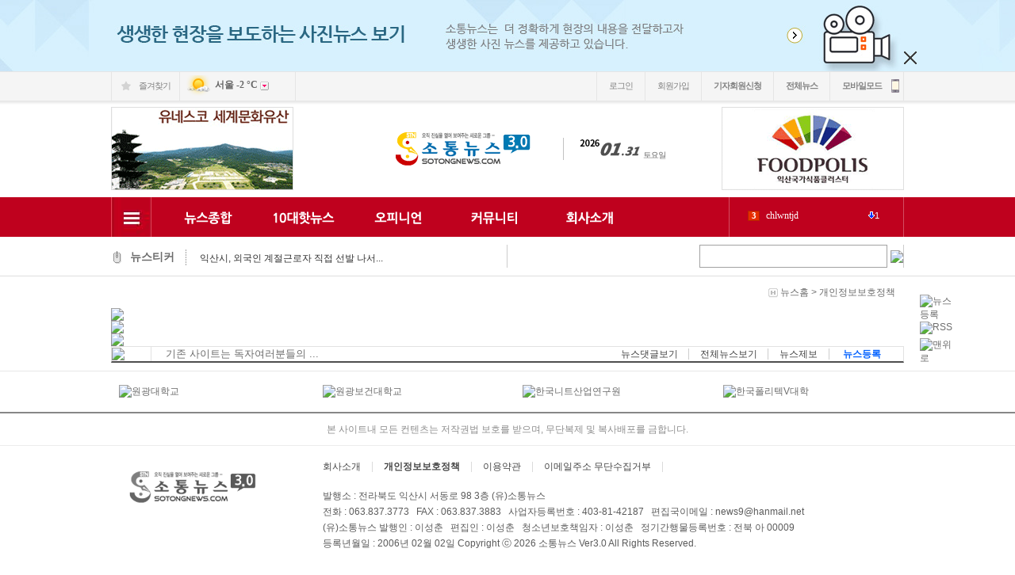

--- FILE ---
content_type: text/html; charset=utf-8
request_url: https://sotongnews.com/html_file.php?file=normal_protective.html&file2=default_company.html
body_size: 122452
content:
<!DOCTYPE HTML PUBLIC "-//W3C//DTD HTML 4.01 Transitional//EN" "http://www.w3.org/TR/html4/loose.dtd">
<html>
<head>
<meta http-equiv='Content-Type' content='text/html; charset=utf-8'>
<title>소통뉴스 Ver3.0</title>

<meta name="Generator" content="EditPlus">
<meta name="Author" content="">
<meta name="Keywords" content="">
<meta name="Description" content="">

<meta property='og:url' content='https://sotongnews.com' />
<meta property='og:image' content='https://sotongnews.com/img/logo.gif' />
<meta property='og:description' content='소통뉴스 Ver3.0' />

<!-- 외부스타일시트 링크 선언 -->
<link rel="stylesheet" type="text/css" href="css/common.css">
<link rel="stylesheet" type="text/css" href="css/style_type_b.css">
<!-- RSS 피드 링크 -->
<link rel="alternate" type="application/rss+xml" href="happynews_rss.php" title="해피뉴스 RSS 피드"/>

<!-- 자바스크립트 파일 링크처리 -->
<script language="javascript" type="text/javascript" src="js/happynews.js"></script>
<script language="javascript" type="text/javascript" src="js/flash_patch.js"></script>
<script language="javascript" type="text/javascript" src="js/layer_move.js"></script>
<script language="javascript" type="text/javascript" src="js/effect.js"></script>
<script language="javascript" type="text/javascript" src="js/default.js"></script>
<script language="javascript" type="text/javascript" src="js/change_menu.js"></script>
<script language="javascript" src="js/glm-ajax.js"></script>
<script type="text/javascript" src="js/jquery-1.6.4.min.js"></script>
<script type="text/javascript" src="js/happy_main.js"></script>


</head>
<body>
<!-- 팝업창출력 태그명령어 -->

			<SCRIPT language="JavaScript">
				function setCookie( name, value, expiredays )
				{
					var todayDate = new Date();
					todayDate.setDate( todayDate.getDate() + expiredays );
					document.cookie = name + "=" + escape( value ) + "; path=/; expires=" + todayDate.toGMTString() + ";"
				}
				function closeWin( cookie_name, formName, layerName )
				{
					if ( document.forms[formName].no_popup.checked )
						setCookie( cookie_name , "no" , 3);
					document.getElementById(layerName).style.visibility = 'hidden';
				}
				// 메인페이지 제네레이팅 By Kwak16
				function popupGetCookie(c_name)
				{
					var i,x,y,ARRcookies=document.cookie.split(';');
					for (i=0;i<ARRcookies.length;i++)
					{
						x=ARRcookies[i].substr(0,ARRcookies[i].indexOf('='));
						y=ARRcookies[i].substr(ARRcookies[i].indexOf('=')+1);
						x=x.replace(/^\s+|\s+$/g,'');
						if (x==c_name)
						{
							return unescape(y);
						}
					}
				}
			</SCRIPT>
		

<!-- 통계트래킹 -->
<script type="text/javascript">
var gaJsHost = (("https:" == document.location.protocol) ? "https://ssl." : "http://www.");
document.write(unescape("%3Cscript src='" + gaJsHost + "google-analytics.com/ga.js' type='text/javascript'%3E%3C/script%3E"));
</script>
<script type="text/javascript">
try {
var pageTracker = _gat._getTracker("UA-10592288-10");
pageTracker._trackPageview();
} catch(err) {}</script>
<!--좌우퀵배너-->

<!--좌우퀵배너-->
<SCRIPT type="text/javascript">
<!--

	function topBannerSetCookie(cKey, cValue, cMin)  // name,pwd,min
	{
		date					= new Date(); // 오늘 날짜

		// 분단위로 설정
		position_delay_time		= cMin;	// 1분단위
		validity				= eval(position_delay_time);
		date.setMinutes(date.getMinutes() + validity);


		document.cookie			= cKey + '=' + escape(cValue) + ';expires=' + date.toGMTString();
		//alert(cKey+" 쿠키 생성 완료!!! ");
	}

	function topBannerSlide(onoff)
	{
		var divHeight		= parseInt($('#top_banner_container').css('height'));

		if ( onoff == "off" )
		{
			$('#top_banner_container').animate({'margin-top':'-=' + divHeight + 'px'},400);
			$('#btn_top_banner_off').css('display','none');
			$('#btn_top_banner_on').css('display','block');
		}
		else
		{
			$('#top_banner_container').animate({'margin-top':'+=' + divHeight + 'px'},400);
			$('#btn_top_banner_off').css('display','block');
			$('#btn_top_banner_on').css('display','none');
		}

		//쿠키로 굽자 hong
		var ly_display		= ( onoff == "off" ) ? 'none' : '';
		topBannerSetCookie('top_banner_layer_display', ly_display , 43200); //분단위 (1일 = 1440)	}
	}

	$(document).ready(function(){
		var top_banner_height	= parseInt($("#top_banner_height").height());
		
		if ( top_banner_height > 0 )
		{
			$("#top_banner_container").css("height",top_banner_height+"px");
		}

	});
//-->
</SCRIPT>
<div id="top_banner_container" style="display:; position:relative; width:100%; overflow:hidden">
	<div style="position:absolute; width:1920px; left:50%; margin-left:-960px">
		<div id="top_banner_height"><img src=banner_view.php?number=81 width=1920 height=90 border=0 align=absmiddle onClick="window.location.href = 'banner_link.php?number=81'" style='cursor:pointer'  ></div>
		<div style=" margin:0 auto; position:absolute; left:50%; margin-left:500px; bottom:9px; right:10px;">
			<img src="img/typeb/btn_close.png" alt="배너 닫기" onclick="topBannerSlide('off')" style="cursor:pointer;" id="btn_top_banner_off" title="배너 닫기">
			<img src="img/typeb/btn_close.png" alt="배너 열기" onclick="topBannerSlide('on')" style="cursor:pointer; display:none;" id="btn_top_banner_on" title="">
		</div>
	</div>
</div>

<style>
	.now_locate{height:40px; line-height:40px; text-align:right; padding-right:5px; background:#fff}
</style>
<iframe width=174 height=189 name="gToday:normal:agenda.js" id="gToday:normal:agenda.js" src="calendar/ipopeng.htm" scrolling="no" frameborder="0" style="visibility:visible; z-index:999; position:absolute; top:-1500px; left:-1500px;"></iframe>
<div id="wrap" style="position:relative">
	<script>
  $( document ).ready( function() {
	var jbOffset = $( '.scroll_menu' ).offset();
	$( window ).scroll( function() {
	  if ( $( document ).scrollTop() > jbOffset.top ) {
		$( '.scroll_menu' ).addClass( 'Fixed' );
	  }
	  else {
		$( '.scroll_menu' ).removeClass( 'Fixed' );
	  }
	});
  } );
</script>

<script language="JavaScript">
function top_click() {
	window.scrollTo(0,0)
}
</script>

<style>
	.scroll_menu{}
	.Fixed {position: fixed !important; top: 15px !important;} /* 필수style */
</style>
<div class="quick_right scroll_menu">
	<div style="width:50px;">
		<table class="tbl" cellpadding="0" style="width:100%">
			<tr>
				<td>
					<a href="gija.php?action=add" title="뉴스등록">
						<img src="html/premium_skin2/img/add_news.gif" alt="뉴스등록">
					</a>
				</td>
			</tr>
			<!--
			<tr>
				<td>
					<a href="html_file.php?file=normal_only_photo.html" title="포토뉴스">
						<img src="html/premium_skin2/img/photo_news.gif" alt="포토뉴스">
					</a>
				</td>
			</tr>
			-->
			<tr>
				<td>
					<a href="happynews_rss.php" title="RSS">
						<img src="html/premium_skin2/img/rss.gif" alt="RSS">
					</a>
				</td>
			</tr>
			<!--
			<tr>
				<td style="padding-top:10px">
					<a href="schedule.php" title="자사일정">
						<img src="html/premium_skin2/img/veiw_cal_01.gif" alt="자사일정">
					</a>
				</td>
			</tr>
			<tr>
				<td>
					<a href="schedule.php?group=festival" title="주요행사">
						<img src="html/premium_skin2/img/view_cal_02.gif" alt="주요행사">
					</a>
				</td>
			</tr>
			-->
			<tr>
				<td style="padding-top:5px;">
					<a href="#" title="맨위로" >
						<img src="html/premium_skin2/img/top.gif" alt="맨위로">
					</a>
				</td>
			</tr>
		</table>
	</div>
</div>
<!--
<div class="quick_left scroll_menu">
	<div><img src=banner_view.php?number=66 width=100 height=400 border=0 align=absmiddle  onClick='window.open("banner_link.php?number=66")' style='cursor:pointer'   ></div>
</div>
-->





	<div id="header">
		<div style="">
	<table class="tbl" cellpadding="0" style="width:100%">
		<!-- 상단 유틸메뉴 -->
		<tr>
			<td style="background:url(../../img/typeb/new_util_area_bg.gif) 0 0 repeat-x;">
				<div class="util_area" style="width:1000px; margin:0 auto;">
					<table class="tbl" cellpadding="0" style="width:100%; border-collapse: separate;">
						<tr>
							<td style="text-align:left"; align="left">
								<table class="tbl" cellpadding="0" style="border-collapse:separate">
									<tr>
										<td id="defaultPageBtn" class="font_11 font_dotum" style="display:none; border-left:1px solid #e5e5e5; padding:0 11px 0 34px; letter-spacing:-1px;  background:url(../../img/typeb/star_ico.png) 12px 13px  no-repeat; height:37px">
											<a onClick="this.style.behavior='url(#default#homepage)';this.setHomePage('https://sotongnews.com')" href="https://sotongnews.com" style="color:#818181;">시작페이지로</a>
										</td>
										<td class="font_11 font_dotum favo" style="border-left:1px solid #e5e5e5; padding:0 11px 0 34px; letter-spacing:-1px; background:url(../../img/typeb/home_ico.png) 12px 12px no-repeat;">
											<a href="#favorite" onClick="add_bookmark_click();" >즐겨찾기</a>
										</td>
										<td style="border-left:1px solid #e5e5e5; border-right:1px solid #e5e5e5;height:37px; padding-left:5px">
											<script type="text/javascript">
	<!--
	if ( !window.jQuery )
	{
		document.write("<sc"+"ript type='text/javascript' src='js/jquery_min.js'></sc"+"ript>");
	}
	//-->
	</script>
	<div id="happy_weather_layer_0"><style>
.wea_select{padding:5px; width:80px; height:100px !important; border:1px solid #ccc;}
.weather_script{position:relative; z-index:100; width:140px}
.weather_script .weather_ico{position:relative}
.weather_script .weather_ico span{display:inline-block; position:relative; font-size:12px; font-family:'나눔고딕','나눔 고딕',nanumgothic,nanum gothic,'맑은고딕','맑은 고딕'; font-weight:bold; }
.weather_script .weather_ico span img{vertical-align:middle}
.weather_script .weather_ico input{margin:0; padding:0; border:0 none;background-color:transparent;cursor:pointer; vertical-align:middle}
.weather_script .weather_ico .weather_btn{background:url('../../img/weather/wea_btn_ico.gif') 0 0 no-repeat; text-indent:1000%; width:11px; height:11px}
.weather_script .weather_ico .wea_select_box{display:block; position:absolute; left:-2px; top:18px}
</style>
<div class="weather_script">
	<div class="weather_ico">
		<span title="맑음"><img src="./img/weather/mostly_sunny.png" alt="맑음" /></span>
		<span>
			<span style="color:#666666;">서울</span>
			<span style="color:#666666;">-2&nbsp;°C</span>
			<span>
				<input type="button" value="지역변경" class="weather_btn"  onclick="happy_weather_area_selectbox_view(0);"  />
			</span>
			<span class="wea_select_box"><div id="wthr_area_opt__box_0" style="display:none;"><select size="10" name="wthr_area_opt_0" id="wthr_area_opt_0" class="wea_select" onchange="happy_weather_area_change_start(0);"><option value="%EC%84%9C%EC%9A%B8" selected>서울</option><option value="%EC%9D%B8%EC%B2%9C" >인천</option><option value="%EB%8C%80%EC%A0%84" >대전</option><option value="%EB%8C%80%EA%B5%AC" >대구</option><option value="%EA%B4%91%EC%A3%BC" >광주</option><option value="%EB%B6%80%EC%82%B0" >부산</option><option value="%EC%A0%9C%EC%A3%BC" >제주</option><option value="%EA%B0%95%EB%A6%89" >강릉</option><option value="%EA%B0%95%EC%A7%84%EA%B5%B0" >강진군</option><option value="%EA%B0%95%ED%99%94" >강화</option><option value="%EA%B1%B0%EC%A0%9C" >거제</option><option value="%EA%B1%B0%EC%B0%BD" >거창</option><option value="%EA%B2%BD%EC%A3%BC%EC%8B%9C" >경주시</option><option value="%EA%B3%A0%EC%82%B0" >고산</option><option value="%EA%B3%A0%EC%B0%BD" >고창</option><option value="%EA%B3%A0%EC%B0%BD%EA%B5%B0" >고창군</option><option value="%EA%B3%A0%ED%9D%A5" >고흥</option><option value="%EA%B4%91%EC%96%91%EC%8B%9C" >광양시</option><option value="%EA%B5%AC%EB%AF%B8" >구미</option><option value="%EA%B5%B0%EC%82%B0" >군산</option><option value="%EA%B8%88%EC%82%B0" >금산</option><option value="%EA%B9%80%ED%95%B4%EC%8B%9C" >김해시</option><option value="%EB%82%A8%EC%9B%90" >남원</option><option value="%EB%82%A8%ED%95%B4" >남해</option><option value="%EB%8C%80%EA%B4%80%EB%A0%B9" >대관령</option><option value="%EB%8F%99%EB%91%90%EC%B2%9C" >동두천</option><option value="%EB%8F%99%ED%95%B4" >동해</option><option value="%EB%AA%A9%ED%8F%AC" >목포</option><option value="%EB%AC%B8%EA%B2%BD" >문경</option><option value="%EB%B0%80%EC%96%91" >밀양</option><option value="%EB%B0%B1%EB%A0%B9%EB%8F%84" >백령도</option><option value="%EB%B3%B4%EB%A0%B9" >보령</option><option value="%EB%B3%B4%EC%84%B1%EA%B5%B0" >보성군</option><option value="%EB%B3%B4%EC%9D%80" >보은</option><option value="%EB%B4%89%ED%99%94" >봉화</option><option value="%EB%B6%80%EC%95%88" >부안</option><option value="%EB%B6%80%EC%97%AC" >부여</option><option value="%EB%B6%81%EA%B0%95%EB%A6%89" >북강릉</option><option value="%EB%B6%81%EC%B0%BD%EC%9B%90" >북창원</option><option value="%EB%B6%81%EC%B6%98%EC%B2%9C" >북춘천</option><option value="%EC%82%B0%EC%B2%AD" >산청</option><option value="%EC%83%81%EC%A3%BC" >상주</option><option value="%EC%84%9C%EA%B7%80%ED%8F%AC" >서귀포</option><option value="%EC%84%9C%EC%82%B0" >서산</option><option value="%EC%84%B1%EC%82%B0" >성산</option><option value="%EC%86%8D%EC%B4%88" >속초</option><option value="%EC%88%98%EC%9B%90" >수원</option><option value="%EC%88%9C%EC%B0%BD%EA%B5%B0" >순창군</option><option value="%EC%88%9C%EC%B2%9C" >순천</option><option value="%EC%95%88%EB%8F%99" >안동</option><option value="%EC%96%91%EC%82%B0%EC%8B%9C" >양산시</option><option value="%EC%96%91%ED%8F%89" >양평</option><option value="%EC%97%AC%EC%88%98" >여수</option><option value="%EC%98%81%EA%B4%91%EA%B5%B0" >영광군</option><option value="%EC%98%81%EB%8D%95" >영덕</option><option value="%EC%98%81%EC%9B%94" >영월</option><option value="%EC%98%81%EC%A3%BC" >영주</option><option value="%EC%98%81%EC%B2%9C" >영천</option><option value="%EC%99%84%EB%8F%84" >완도</option><option value="%EC%9A%B8%EB%A6%89%EB%8F%84" >울릉도</option><option value="%EC%9A%B8%EC%82%B0" >울산</option><option value="%EC%9A%B8%EC%A7%84" >울진</option><option value="%EC%9B%90%EC%A3%BC" >원주</option><option value="%EC%9D%98%EB%A0%B9%EA%B5%B0" >의령군</option><option value="%EC%9D%98%EC%84%B1" >의성</option><option value="%EC%9D%B4%EC%B2%9C" >이천</option><option value="%EC%9D%B8%EC%A0%9C" >인제</option><option value="%EC%9E%84%EC%8B%A4" >임실</option><option value="%EC%9E%A5%EC%88%98" >장수</option><option value="%EC%9E%A5%ED%9D%A5" >장흥</option><option value="%EC%A0%84%EC%A3%BC" >전주</option><option value="%EC%A0%95%EC%84%A0%EA%B5%B0" >정선군</option><option value="%EC%A0%95%EC%9D%8D" >정읍</option><option value="%EC%A0%9C%EC%B2%9C" >제천</option><option value="%EC%A7%84%EB%8F%84" >진도</option><option value="%EC%A7%84%EB%8F%84%EA%B5%B0" >진도군</option><option value="%EC%A7%84%EC%A3%BC" >진주</option><option value="%EC%B0%BD%EC%9B%90" >창원</option><option value="%EC%B2%9C%EC%95%88" >천안</option><option value="%EC%B2%A0%EC%9B%90" >철원</option><option value="%EC%B2%AD%EC%86%A1%EA%B5%B0" >청송군</option><option value="%EC%B2%AD%EC%A3%BC" >청주</option><option value="%EC%B6%94%ED%92%8D%EB%A0%B9" >추풍령</option><option value="%EC%B6%98%EC%B2%9C" >춘천</option><option value="%EC%B6%A9%EC%A3%BC" >충주</option><option value="%ED%83%9C%EB%B0%B1" >태백</option><option value="%ED%86%B5%EC%98%81" >통영</option><option value="%ED%8C%8C%EC%A3%BC" >파주</option><option value="%ED%8F%AC%ED%95%AD" >포항</option><option value="%ED%95%A8%EC%96%91%EA%B5%B0" >함양군</option><option value="%ED%95%A9%EC%B2%9C" >합천</option><option value="%ED%95%B4%EB%82%A8" >해남</option><option value="%ED%99%8D%EC%84%B1" >홍성</option><option value="%ED%99%8D%EC%B2%9C" >홍천</option><option value="%ED%9D%91%EC%82%B0%EB%8F%84" >흑산도</option></select></div></span>
		</span>
	</div>
</div>

</div>
	<input type="hidden" name="happy_weather_template_0" id="happy_weather_template_0" value="weather_print_top_white_txt.html" />
	<input type="hidden" name="happy_weather_template_css_0" id="happy_weather_template_css_0" value="wea_select" />
	<input type="hidden" name="happy_weather_template_count_0" id="happy_weather_template_count_0" value="0" />
	<input type="hidden" name="happy_weather_template_img_c_0" id="happy_weather_template_img_c_0" value="" />
	<input type="hidden" name="happy_weather_template_img_h_0" id="happy_weather_template_img_h_0" value="" />
										</td>
									</tr>
								</table>
							</td>
							<td style="text-align:right;" align="right">
								<table class="tbl" cellpadding="0" class="" style="float:right; border-left:1px solid #e5e5e5; border-collapse: separate;">
	<tr>
		<td class="font_11 font_dotum" style="border-right:1px solid #e5e5e5; letter-spacing:-1px;   height:37px; padding:0 15px">
			<a href="happy_member_login.php" style="color:#818181;">로그인</a>
		</td>
		<td class="font_11 font_dotum" style="border-right:1px solid #e5e5e5; letter-spacing:-1px; color:#d7d7d7;  height:37px; padding:0 15px">
			<a href="happy_member.php?mode=joinus" style="color:#818181;">회원가입
		</td>
		<!--
		<td class="font_11 font_dotum" style="border-right:1px solid #e5e5e5; letter-spacing:-1px; color:#d7d7d7;  height:37px; padding:0 15px">
			<a href="bbs_regist.php?tb=board_gudoc" style="color:#818181;" >정기구독신청</a>
		</td>
		-->
		<td class="font_11 font_dotum" style="border-right:1px solid #e5e5e5; padding:0 15px; letter-spacing:-1px; height:37px; font-weight:bold;"onClick="window.open('bbs_regist.php?tb=board_journalist','popwin','scrollbars=yes,top=22,left=0,width=750,height=845');">
			<a href="#" onclick="javascript:void(0)" style="color:#818181;" >기자회원신청</a>
		</td>
		<td class="font_11 font_dotum" style="border-right:1px solid #e5e5e5; letter-spacing:-1px; color:#d7d7d7; padding:0 15px; height:37px; font-weight:bold; ">
			<a href="html_file.php?file=normal_all_news.html" style="color:#818181;" >전체뉴스</a>
		</td>
		<!--		
		<td class="font_11 font_dotum" style="border-left:1px solid #727272; border-right:1px solid #3a3a3a; padding:0 37px 0 15px; letter-spacing:-1px; color:#d7d7d7;  height:37px; font-weight:bold; background:url(../../img/typeb/speaker_ico.png) 67px 11px  no-repeat;">
			<a href="bbs_regist.php?id=&b_category=&tb=board_article" style="color:#d7d7d7;" >뉴스제보</a>
		</td>
		-->
		<td class="font_11 font_dotum" style="border-right:1px solid #e5e5e5; letter-spacing:-1px; color:#d7d7d7; padding:0 27px 0 15px; height:37px; font-weight:bold; background:url(../../img/typeb/phone_ico.png) 77px 10px  no-repeat;">
			<a href="./index.php?mobile=on" style="color:#818181;" >모바일모드</a>
		</td>
		
	</tr>
</table>

							</td>
						</tr>
					</table>
				</div>
			</td>
		</tr>
		<!-- 상단 유틸메뉴 -->
		<tr>
			<td style="background:url(../../img/typeb/sch_bg.gif) 0 0 repeat-x; ">
				<div class="sch" style="width:1000px; margin:0 auto; height:122px;">
					<table class="tbl" cellpadding="0" style="width:100%; table-layout:fixed">
						<tr>
							<td style="text-align:left; width:343px; height:122px">
								<img src=banner_view.php?number=57 width=230 height=105 border=0 align=absmiddle  onClick='window.open("banner_link.php?number=57")' style='cursor:pointer'   >
							</td>
							<td style="text-align:left; width:360px">
								<span class="logo s_ib"><a href="./"><img src='flash_swf/background/logo-1507769031-38.gif' border='0'></a></span>
								<span class="s_ib day"><img src='img/date2/year_2026.gif' border='0' align='absmiddle' alt='2026년'><img src='img/date2/mon_01.gif' alt='01월' border='0' align='absmiddle'><img src='img/date2/day_31.gif' alt='31일' border='0' align='absmiddle'><img src='img/date2/day2_sat.gif' alt='sat' border='0' align='absmiddle'></span>
							</td>
							<td style="text-align:right">
								<img src=banner_view.php?number=58 width=230 height=105 border=0 align=absmiddle  onClick='window.open("banner_link.php?number=58")' style='cursor:pointer'   >
							</td>
						</tr>
					</table>
				</div>
			</td>
		</tr>
		<tr>
			<td style="height:48px; background:url(../../img/typeb/gnb_bg.gif) 0 0 repeat-x; <!--border-bottom:2px solid #ED1515;-->">
				<div class="gnb_area" style="width:1000px; margin:0 auto; position:relative; height:50px">
					<table class="tbl" cellpadding="0" style="width:100%">
						<tr>
							<td style="width:51px">
								<div style="position:relative">
									<img src="img/skin_icon/make_icon/skin_icon_210.jpg" style="cursor:pointer; top:0; left:0; position:relative" onClick="change_text('room2_text_1','category1_on','category1_off','1', 'off')"  id="category1_off" alt="카테고리 on" title="카테고리 on" >
									<img src="img/typeb/hover_menu_off.png" style="cursor:pointer; display:none; top:0; left:0; position:relative; z-index:30" onClick="change_text('room2_text_1','category1_on','category1_off','1', 'on')"  id="category1_on" alt="카테고리 off" title="카테고리 off" style="">
								</div>
							</td>
							<td style="padding-left:12px">
								<div style="position:relative">
									<table cellspacing='0' cellpadding='0' border='0' bgcolor='ED1515'>
	<tr>
		<td><div id="kk_id_1">
	<input type='hidden' id='topMenuImg_on_1' value='img/top_menu_img/topmenu_img_1_on2.png'>
<input type='hidden' id='topMenuImg_off_1' value='img/top_menu_img/topmenu_img_1_off2.png'>
	<a href="section.php?thread=22">
		<img src="img/top_menu_img/topmenu_img_1_off2.png" id="topMenuImg_1" align="absmiddle" onMouseOver=" topMenuView(1);" onMouseOut="topMenuBlock(1);" class="png24"  width='120' height='50'  style="display:block">
	</a>
</div>
</td>
		<td><div id="kk_id_2">
	<input type='hidden' id='topMenuImg_on_23' value='img/top_menu_img/topmenu_img_23_on2.png'>
<input type='hidden' id='topMenuImg_off_23' value='img/top_menu_img/topmenu_img_23_off2.png'>
	<a href="section.php?thread=21">
		<img src="img/top_menu_img/topmenu_img_23_off2.png" id="topMenuImg_23" align="absmiddle" onMouseOver=" topMenuView(23);" onMouseOut="topMenuBlock(23);" class="png24"  width='120' height='50'  style="display:block">
	</a>
</div>
</td>
		<td><div id="kk_id_3">
	<input type='hidden' id='topMenuImg_on_13' value='img/top_menu_img/topmenu_img_13_on2.png'>
<input type='hidden' id='topMenuImg_off_13' value='img/top_menu_img/topmenu_img_13_off2.png'>
	<a href="section.php?thread=23">
		<img src="img/top_menu_img/topmenu_img_13_off2.png" id="topMenuImg_13" align="absmiddle" onMouseOver=" topMenuView(13);" onMouseOut="topMenuBlock(13);" class="png24"  width='120' height='50'  style="display:block">
	</a>
</div>
</td>
		<td><div id="kk_id_4">
	<input type='hidden' id='topMenuImg_on_97' value='img/top_menu_img/topmenu_img_97_on2.png'>
<input type='hidden' id='topMenuImg_off_97' value='img/top_menu_img/topmenu_img_97_off2.png'>
	<a href="bbs_index.php">
		<img src="img/top_menu_img/topmenu_img_97_off2.png" id="topMenuImg_97" align="absmiddle" onMouseOver=" topMenuView(97);" onMouseOut="topMenuBlock(97);" class="png24"  width='120' height='50'  style="display:block">
	</a>
</div>
</td>
		<td><div id="kk_id_5">
	<input type='hidden' id='topMenuImg_on_131' value='img/top_menu_img/topmenu_img_131_on2.png'>
<input type='hidden' id='topMenuImg_off_131' value='img/top_menu_img/topmenu_img_131_off2.png'>
	<a href="">
		<img src="img/top_menu_img/topmenu_img_131_off2.png" id="topMenuImg_131" align="absmiddle" onMouseOver=" topMenuView(131);" onMouseOut="topMenuBlock(131);" class="png24"  width='120' height='50'  style="display:block">
	</a>
</div>
</td>
</table>
									<!-- 전체영역 -->
									<div style="position:absolute; top:49px; left:-63px; z-index:150; ">

										<!-- 뉴스종합 -->
										<div id="topMenuLayer_1" onMouseOver="topMenuView(1);document.getElementById('kk_id_1').className='kkk';" onMouseOut="topMenuBlock(1);document.getElementById('kk_id_1').className='';" class="topMenuClass" style="display:none;">
										<!--메뉴 layer-->
<div style="position:relative; width:998px; z-index:100; background-color:#f6f6f6; border:1px solid #8b8b8b; background:#fff">
	<div style="margin:0 20px; position:relative">
		<span style="position:absolute; top:10px; right:0">
			<a href="javascript:void(0);" onclick="topMenuBlock2(1)"><img src="html/premium_skin2/img/l_close.png" align="absmiddle"></a>
		</span>
		<div style="border-bottom:1px solid #dcdcdc" class="sub_cate">
	<table border=0 cellpadding="0" cellspacing="0" width=100% class='category'> <tr><td valign=top align=center><div style="text-align:left; padding:0 15px 0 5px; line-height:39px; height:39px" class="fred">
	<a href="section.php?thread=22r01" class="font_13 font_malgun ">특집기사</a>
</div>

<!--{*{SUB.now_count}} : 카테고리별 갯수 추출-->

</td><td valign=top align=center><div style="text-align:left; padding:0 15px 0 5px; line-height:39px; height:39px" class="fred">
	<a href="section.php?thread=22r03" class="font_13 font_malgun ">정치/행정</a>
</div>

<!--{*{SUB.now_count}} : 카테고리별 갯수 추출-->

</td><td valign=top align=center><div style="text-align:left; padding:0 15px 0 5px; line-height:39px; height:39px" class="fred">
	<a href="section.php?thread=22r04" class="font_13 font_malgun ">익산경제</a>
</div>

<!--{*{SUB.now_count}} : 카테고리별 갯수 추출-->

</td><td valign=top align=center><div style="text-align:left; padding:0 15px 0 5px; line-height:39px; height:39px" class="fred">
	<a href="section.php?thread=22r09" class="font_13 font_malgun ">사회</a>
</div>

<!--{*{SUB.now_count}} : 카테고리별 갯수 추출-->

</td><td valign=top align=center><div style="text-align:left; padding:0 15px 0 5px; line-height:39px; height:39px" class="fred">
	<a href="section.php?thread=22r06" class="font_13 font_malgun ">문화</a>
</div>

<!--{*{SUB.now_count}} : 카테고리별 갯수 추출-->

</td><td valign=top align=center><div style="text-align:left; padding:0 15px 0 5px; line-height:39px; height:39px" class="fred">
	<a href="section.php?thread=22r10" class="font_13 font_malgun ">교육</a>
</div>

<!--{*{SUB.now_count}} : 카테고리별 갯수 추출-->

</td><td valign=top align=center><div style="text-align:left; padding:0 15px 0 5px; line-height:39px; height:39px" class="fred">
	<a href="section.php?thread=22r08" class="font_13 font_malgun ">생활정보</a>
</div>

<!--{*{SUB.now_count}} : 카테고리별 갯수 추출-->

</td><td valign=top align=center></td><td valign=top align=center></td><td valign=top align=center></td><td valign=top align=center></td><td valign=top align=center></td><td valign=top align=center></td><td valign=top align=center ></td></tr></table>
</div>


		<div style="padding:20px 0 20px 0">
			<table cellpadding="0" class="tbl" style="width:100%">
				<tr>
					<td style="width:609px">
						<div>
							<table width=100% border=0 cellspacing=0 cellpadding=0><tr><td valign=top ><div class="main_layer_rows_a">
	<div class="thumb">
		<a href="detail.php?number=50882&thread=22r03" >
			<img src="./wys2/file_attach_thumb/2026/01/30/1769744588_77261_N_7_230x180_100_2_2.jpg" style="width:230px; height:180px">
		</a>
	</div>
	<dl class="data">
		<dt class="title">
			<a href="detail.php?number=50882&thread=22r03"  >‘시정 홍보의 판 새로 짠다’…숏폼 기자단 전격 신설 '출...</a>
		</dt>
		<dd class="substance">
			<a href=detail.php?number=50882&thread=22r03 style="" >전국 최고 수준의 SNS 소통 역량을 자랑하는 익산시가 최신 미디어 트렌드인 &#39;숏폼(짧은 영상)&#39;을 중심으로 시정 홍보의 판을 새로 짠다. 익산시는 30일 시청 대회의실에서 &#39;제11기 소셜미디어기자단&#3... </a>
		</dd>
		<dd style="margin-top:15px">
			<span class="s_ib font_14 font_tahoma" style="color:#7b7575">2026-01-30</span>
		</dd>
	</dl>
</div>
 </td></tr>
</table>
						</div>
					</td>
					<td style="border-left:1px solid #dcdcdc; vertical-align:top">
						<div style="padding-left:20px">
							<table width=100% border=0 cellspacing=0 cellpadding=0><tr><td valign=top ><div style="border-bottom:1px solid #e5e5e5">
	<table cellpadding="0" class="tbl" style="width:100%">
		<tr>
			<td class="font_15 font_malgun"align="left" valign="top" style="line-height:34px; height:34px; padding-left:5px;  letter-spacing:-1px">
				<a href="detail.php?number=50881&thread=22r03"  >“준공도 안 된 신청사, 기금 행사비 사용 ‘부...</a>
			</td>
		</tr>
	</table>
</div>
 </td></tr>
<tr><td valign=top ><div style="border-bottom:1px solid #e5e5e5">
	<table cellpadding="0" class="tbl" style="width:100%">
		<tr>
			<td class="font_15 font_malgun"align="left" valign="top" style="line-height:34px; height:34px; padding-left:5px;  letter-spacing:-1px">
				<a href="detail.php?number=50880&thread=22r06"  >익산에 전북 최초 장애인사이클 실업팀 생긴다...</a>
			</td>
		</tr>
	</table>
</div>
 </td></tr>
<tr><td valign=top ><div style="border-bottom:1px solid #e5e5e5">
	<table cellpadding="0" class="tbl" style="width:100%">
		<tr>
			<td class="font_15 font_malgun"align="left" valign="top" style="line-height:34px; height:34px; padding-left:5px;  letter-spacing:-1px">
				<a href="detail.php?number=50879&thread=22r10"  >‘감염률 제로화’…원광대병원 “감염 안전 병...</a>
			</td>
		</tr>
	</table>
</div>
 </td></tr>
<tr><td valign=top ><div style="border-bottom:1px solid #e5e5e5">
	<table cellpadding="0" class="tbl" style="width:100%">
		<tr>
			<td class="font_15 font_malgun"align="left" valign="top" style="line-height:34px; height:34px; padding-left:5px;  letter-spacing:-1px">
				<a href="detail.php?number=50878&thread=22r03"  >익산시 시립 치매요양원 본격 가동…"직접 모십...</a>
			</td>
		</tr>
	</table>
</div>
 </td></tr>
<tr><td valign=top ><div style="border-bottom:1px solid #e5e5e5">
	<table cellpadding="0" class="tbl" style="width:100%">
		<tr>
			<td class="font_15 font_malgun"align="left" valign="top" style="line-height:34px; height:34px; padding-left:5px;  letter-spacing:-1px">
				<a href="detail.php?number=50877&thread=22r03"  >익산시, 외국인 계절근로자 직접 선발 나서...</a>
			</td>
		</tr>
	</table>
</div>
 </td></tr>
</table>
						</div>
					</td>
				</tr>
			</table>
		</div>
	</div>

</div>
<div style=" background:url('../../img/layer_bg.png') 0 bottom no-repeat; height:9px; width:1000px">
</div>

										</div>


										<!-- 10대핫뉴스 -->
										<div id="topMenuLayer_23" onMouseOver="topMenuView(23);document.getElementById('kk_id_2').className='kkk';" onMouseOut="topMenuBlock(23);document.getElementById('kk_id_2').className='';" class="topMenuClass" style="display:none;">
										<!--메뉴 layer-->
<div style="position:relative; width:998px; z-index:100; background-color:#f6f6f6; border:1px solid #8b8b8b; background:#fff">
	<div style="margin:0 20px; position:relative">
		<span style="position:absolute; top:10px; right:0">
			<a href="javascript:void(0);" onclick="topMenuBlock2(14)"><img src="html/premium_skin2/img/l_close.png" align="absmiddle"></a>
		</span>
		<div style="border-bottom:1px solid #dcdcdc" class="sub_cate">
	<table border=0 cellpadding="0" cellspacing="0" width=100% class='category'> <tr><td valign=top align=center><div style="text-align:left; padding:0 15px 0 5px; line-height:39px; height:39px" class="fred">
	<a href="section.php?thread=21r02" class="font_13 font_malgun ">쓰레기문제</a>
</div>

<!--{*{SUB.now_count}} : 카테고리별 갯수 추출-->

</td><td valign=top align=center><div style="text-align:left; padding:0 15px 0 5px; line-height:39px; height:39px" class="fred">
	<a href="section.php?thread=21r03" class="font_13 font_malgun ">새청사건립</a>
</div>

<!--{*{SUB.now_count}} : 카테고리별 갯수 추출-->

</td><td valign=top align=center><div style="text-align:left; padding:0 15px 0 5px; line-height:39px; height:39px" class="fred">
	<a href="section.php?thread=21r04" class="font_13 font_malgun ">공업단지조성</a>
</div>

<!--{*{SUB.now_count}} : 카테고리별 갯수 추출-->

</td><td valign=top align=center><div style="text-align:left; padding:0 15px 0 5px; line-height:39px; height:39px" class="fred">
	<a href="section.php?thread=21r05" class="font_13 font_malgun ">대형할인점</a>
</div>

<!--{*{SUB.now_count}} : 카테고리별 갯수 추출-->

</td><td valign=top align=center><div style="text-align:left; padding:0 15px 0 5px; line-height:39px; height:39px" class="fred">
	<a href="section.php?thread=21r06" class="font_13 font_malgun ">향토산업</a>
</div>

<!--{*{SUB.now_count}} : 카테고리별 갯수 추출-->

</td><td valign=top align=center><div style="text-align:left; padding:0 15px 0 5px; line-height:39px; height:39px" class="fred">
	<a href="section.php?thread=21r07" class="font_13 font_malgun ">위기!익산농업</a>
</div>

<!--{*{SUB.now_count}} : 카테고리별 갯수 추출-->

</td><td valign=top align=center><div style="text-align:left; padding:0 15px 0 5px; line-height:39px; height:39px" class="fred">
	<a href="section.php?thread=21r08" class="font_13 font_malgun ">구도심활성화</a>
</div>

<!--{*{SUB.now_count}} : 카테고리별 갯수 추출-->

</td><td valign=top align=center><div style="text-align:left; padding:0 15px 0 5px; line-height:39px; height:39px" class="fred">
	<a href="section.php?thread=21r10" class="font_13 font_malgun ">웅포골프장</a>
</div>

<!--{*{SUB.now_count}} : 카테고리별 갯수 추출-->

</td><td valign=top align=center><div style="text-align:left; padding:0 15px 0 5px; line-height:39px; height:39px" class="fred">
	<a href="section.php?thread=21r11" class="font_13 font_malgun ">주먹구구예산</a>
</div>

<!--{*{SUB.now_count}} : 카테고리별 갯수 추출-->

</td><td valign=top align=center><div style="text-align:left; padding:0 15px 0 5px; line-height:39px; height:39px" class="fred">
	<a href="section.php?thread=21r12" class="font_13 font_malgun ">도시와 축제</a>
</div>

<!--{*{SUB.now_count}} : 카테고리별 갯수 추출-->

</td><td valign=top align=center></td><td valign=top align=center></td><td valign=top align=center></td><td valign=top align=center ></td></tr></table>
</div>


		<div style="padding:20px 0 20px 0">
			<table cellpadding="0" class="tbl" style="width:100%">
				<tr>
					<td style="width:609px">
						<div>
							<table width=100% border=0 cellspacing=0 cellpadding=0><tr><td valign=top ><div class="main_layer_rows_a">
	<div class="thumb">
		<a href="detail.php?number=34739&thread=22r03" >
			<img src="./wys2/file_attach_thumb/2020/10/28/1603883932_51134_N_7_230x180_100_2_2.jpg" style="width:230px; height:180px">
		</a>
	</div>
	<dl class="data">
		<dt class="title">
			<a href="detail.php?number=34739&thread=22r03"  >공무원 노조 “시의원의 그릇된 의혹은 수많은 공무원의 명...</a>
		</dt>
		<dd class="substance">
			<a href=detail.php?number=34739&thread=22r03 style="" >임형택 익산시의원이 청구한 15건의 감사원 공익감사 결과가 모두 문제없는 것으로 나온 가운데 임 의원의 무분별한 의혹제기 행태에 대한 공직사회의 반발이 갈수록 확산되고 있다. 익산시 집행부가 대시민 공개사... </a>
		</dd>
		<dd style="margin-top:15px">
			<span class="s_ib font_14 font_tahoma" style="color:#7b7575">2020-10-28</span>
		</dd>
	</dl>
</div>
 </td></tr>
</table>
						</div>
					</td>
					<td style="border-left:1px solid #dcdcdc; vertical-align:top">
						<div style="padding-left:20px">
							<table width=100% border=0 cellspacing=0 cellpadding=0><tr><td valign=top ><div style="border-bottom:1px solid #e5e5e5">
	<table cellpadding="0" class="tbl" style="width:100%">
		<tr>
			<td class="font_15 font_malgun"align="left" valign="top" style="line-height:34px; height:34px; padding-left:5px;  letter-spacing:-1px">
				<a href="detail.php?number=35201&thread=22r03"  >익산시 신청사 건립 ‘가시화’‥내년 상반기 ...</a>
			</td>
		</tr>
	</table>
</div>
 </td></tr>
<tr><td valign=top ><div style="border-bottom:1px solid #e5e5e5">
	<table cellpadding="0" class="tbl" style="width:100%">
		<tr>
			<td class="font_15 font_malgun"align="left" valign="top" style="line-height:34px; height:34px; padding-left:5px;  letter-spacing:-1px">
				<a href="detail.php?number=34751&thread=22r03"  >‘행정불신 조장’ 시의원에 “연일 들끓는 공...</a>
			</td>
		</tr>
	</table>
</div>
 </td></tr>
<tr><td valign=top ><div style="border-bottom:1px solid #e5e5e5">
	<table cellpadding="0" class="tbl" style="width:100%">
		<tr>
			<td class="font_15 font_malgun"align="left" valign="top" style="line-height:34px; height:34px; padding-left:5px;  letter-spacing:-1px">
				<a href="detail.php?number=34739&thread=22r03"  >공무원 노조 “시의원의 그릇된 의혹은 수많은 ...</a>
			</td>
		</tr>
	</table>
</div>
 </td></tr>
<tr><td valign=top ><div style="border-bottom:1px solid #e5e5e5">
	<table cellpadding="0" class="tbl" style="width:100%">
		<tr>
			<td class="font_15 font_malgun"align="left" valign="top" style="line-height:34px; height:34px; padding-left:5px;  letter-spacing:-1px">
				<a href="detail.php?number=34721&thread=22r03"  >익산시 “무분별한 의혹제기로 행정불신·시민...</a>
			</td>
		</tr>
	</table>
</div>
 </td></tr>
<tr><td valign=top ><div style="border-bottom:1px solid #e5e5e5">
	<table cellpadding="0" class="tbl" style="width:100%">
		<tr>
			<td class="font_15 font_malgun"align="left" valign="top" style="line-height:34px; height:34px; padding-left:5px;  letter-spacing:-1px">
				<a href="detail.php?number=34690&thread=22r03"  >음식물쓰레기처리 특혜 논란 '일단락'‥감사원 ...</a>
			</td>
		</tr>
	</table>
</div>
 </td></tr>
</table>
						</div>
					</td>
				</tr>
			</table>
		</div>
	</div>

</div>
<div style=" background:url('../../img/layer_bg.png') 0 bottom no-repeat; height:9px; width:1000px">
</div>

										</div>

										<!-- 오피니언 -->
										<div id="topMenuLayer_13" onMouseOver="topMenuView(13);document.getElementById('kk_id_3').className='kkk';"  onMouseOut="topMenuBlock(13);document.getElementById('kk_id_3').className='';"  class="topMenuClass" style="display:none">
										<!--메뉴 layer-->
<div style="position:relative; width:998px; z-index:100; background-color:#f6f6f6; border:1px solid #8b8b8b; background:#fff">
	<div style="margin:0 20px; position:relative">
		<span style="position:absolute; top:10px; right:0">
			<a href="javascript:void(0);" onclick="topMenuBlock2(13)"><img src="html/premium_skin2/img/l_close.png" align="absmiddle"></a>
		</span>
		<div style="border-bottom:1px solid #dcdcdc" class="sub_cate">
	<table border=0 cellpadding="0" cellspacing="0" width=100% class='category'> <tr><td valign=top align=center><div style="text-align:left; padding:0 15px 0 5px; line-height:39px; height:39px" class="fred">
	<a href="section.php?thread=23r01" class="font_13 font_malgun ">기자수첩</a>
</div>

<!--{*{SUB.now_count}} : 카테고리별 갯수 추출-->

</td><td valign=top align=center><div style="text-align:left; padding:0 15px 0 5px; line-height:39px; height:39px" class="fred">
	<a href="section.php?thread=23r02" class="font_13 font_malgun ">칼럼</a>
</div>

<!--{*{SUB.now_count}} : 카테고리별 갯수 추출-->

</td><td valign=top align=center><div style="text-align:left; padding:0 15px 0 5px; line-height:39px; height:39px" class="fred">
	<a href="section.php?thread=23r03" class="font_13 font_malgun ">사람들</a>
</div>

<!--{*{SUB.now_count}} : 카테고리별 갯수 추출-->

</td><td valign=top align=center><div style="text-align:left; padding:0 15px 0 5px; line-height:39px; height:39px" class="fred">
	<a href="section.php?thread=23r04" class="font_13 font_malgun ">호!</a>
</div>

<!--{*{SUB.now_count}} : 카테고리별 갯수 추출-->

</td><td valign=top align=center><div style="text-align:left; padding:0 15px 0 5px; line-height:39px; height:39px" class="fred">
	<a href="section.php?thread=23r05" class="font_13 font_malgun ">퉁사니</a>
</div>

<!--{*{SUB.now_count}} : 카테고리별 갯수 추출-->

</td><td valign=top align=center><div style="text-align:left; padding:0 15px 0 5px; line-height:39px; height:39px" class="fred">
	<a href="section.php?thread=23r06" class="font_13 font_malgun ">소통투쟁일지</a>
</div>

<!--{*{SUB.now_count}} : 카테고리별 갯수 추출-->

</td><td valign=top align=center><div style="text-align:left; padding:0 15px 0 5px; line-height:39px; height:39px" class="fred">
	<a href="section.php?thread=23r07" class="font_13 font_malgun ">소통의창</a>
</div>

<!--{*{SUB.now_count}} : 카테고리별 갯수 추출-->

</td><td valign=top align=center><div style="text-align:left; padding:0 15px 0 5px; line-height:39px; height:39px" class="fred">
	<a href="section.php?thread=23r08" class="font_13 font_malgun ">소통만평</a>
</div>

<!--{*{SUB.now_count}} : 카테고리별 갯수 추출-->

</td><td valign=top align=center></td><td valign=top align=center></td><td valign=top align=center></td><td valign=top align=center></td><td valign=top align=center></td><td valign=top align=center ></td></tr></table>
</div>

		<div style="padding:20px 0 20px 0">
			<table cellpadding="0" class="tbl" style="width:100%">
				<tr>
					<td style="width:609px">
						<div>
							<table width=100% border=0 cellspacing=0 cellpadding=0><tr><td valign=top ><div class="main_layer_rows_a">
	<div class="thumb">
		<a href="detail.php?number=48496&thread=23r02" >
			<img src="./wys2/file_attach_thumb/2025/04/25/1745554965_20130_N_7_230x180_100_2_2.jpg" style="width:230px; height:180px">
		</a>
	</div>
	<dl class="data">
		<dt class="title">
			<a href="detail.php?number=48496&thread=23r02"  >“이 전화, 진짜일까?”…보이스피싱, 모두의 경계가 필요...</a>
		</dt>
		<dd class="substance">
			<a href=detail.php?number=48496&thread=23r02 style="" >최근 보이스피싱(전화금융사기) 범죄가 지속적으로 발생하고 있습니다. 경찰청이 공공데이터포털에 공개한 자료에 따르면, 2024년 1월부터 9월까지 전국에서 발생한 보이스저피싱 범죄는 총 19,345건으로, 피해액은 ... </a>
		</dd>
		<dd style="margin-top:15px">
			<span class="s_ib font_14 font_tahoma" style="color:#7b7575">2025-04-25</span>
		</dd>
	</dl>
</div>
 </td></tr>
</table>
						</div>
					</td>
					<td style="border-left:1px solid #dcdcdc; vertical-align:top">
						<div style="padding-left:20px">
							<table width=100% border=0 cellspacing=0 cellpadding=0><tr><td valign=top ><div style="border-bottom:1px solid #e5e5e5">
	<table cellpadding="0" class="tbl" style="width:100%">
		<tr>
			<td class="font_15 font_malgun"align="left" valign="top" style="line-height:34px; height:34px; padding-left:5px;  letter-spacing:-1px">
				<a href="detail.php?number=45740&thread=23r07"  >익산의 미래, 그리고 관광과 여행</a>
			</td>
		</tr>
	</table>
</div>
 </td></tr>
<tr><td valign=top ><div style="border-bottom:1px solid #e5e5e5">
	<table cellpadding="0" class="tbl" style="width:100%">
		<tr>
			<td class="font_15 font_malgun"align="left" valign="top" style="line-height:34px; height:34px; padding-left:5px;  letter-spacing:-1px">
				<a href="detail.php?number=45615&thread=23r07"  >‘호남정치’의 본영</a>
			</td>
		</tr>
	</table>
</div>
 </td></tr>
<tr><td valign=top ><div style="border-bottom:1px solid #e5e5e5">
	<table cellpadding="0" class="tbl" style="width:100%">
		<tr>
			<td class="font_15 font_malgun"align="left" valign="top" style="line-height:34px; height:34px; padding-left:5px;  letter-spacing:-1px">
				<a href="detail.php?number=45524&thread=23r07"  >과거와 미래는 ‘오늘’의 기록을 딛고 서 있다...</a>
			</td>
		</tr>
	</table>
</div>
 </td></tr>
<tr><td valign=top ><div style="border-bottom:1px solid #e5e5e5">
	<table cellpadding="0" class="tbl" style="width:100%">
		<tr>
			<td class="font_15 font_malgun"align="left" valign="top" style="line-height:34px; height:34px; padding-left:5px;  letter-spacing:-1px">
				<a href="detail.php?number=45417&thread=23r07"  >‘익산쌀’의 정당한 위상</a>
			</td>
		</tr>
	</table>
</div>
 </td></tr>
<tr><td valign=top ><div style="border-bottom:1px solid #e5e5e5">
	<table cellpadding="0" class="tbl" style="width:100%">
		<tr>
			<td class="font_15 font_malgun"align="left" valign="top" style="line-height:34px; height:34px; padding-left:5px;  letter-spacing:-1px">
				<a href="detail.php?number=45297&thread=23r07"  >익산, 그리고 초(超)저출산</a>
			</td>
		</tr>
	</table>
</div>
 </td></tr>
</table>
						</div>
					</td>
				</tr>
			</table>
		</div>
	</div>

</div>
<div style=" background:url('../../img/layer_bg.png') 0 bottom no-repeat; height:9px; width:1000px">
</div>

										</div>

										<!-- 매니페스토 -->
										<div id="topMenuLayer_14" onMouseOver="topMenuView(14);document.getElementById('kk_id_4').className='kkk';" onMouseOut="topMenuBlock(14);document.getElementById('kk_id_4').className='';" class="topMenuClass" style="display:none;">
										<div style="position:relative; width:998px; z-index:100; background-color:#f6f6f6; border:1px solid #8b8b8b; background:#fff">
	<div style="margin:0 20px; position:relative">
		<span style="position:absolute; top:10px; right:0">
			<a href="javascript:void(0);" onclick="topMenuBlock2(23)"><img src="html/premium_skin2/img/l_close.png" align="absmiddle"></a>
		</span>
		<div style="border-bottom:1px solid #dcdcdc" class="sub_cate">
	<table border=0 cellpadding="0" cellspacing="0" width=100% class='category'> <tr><td valign=top align=center><div style="text-align:left; padding:0 15px 0 5px; line-height:39px; height:39px" class="fred">
	<a href="section.php?thread=14r01" class="font_13 font_malgun ">선거A/S</a>
</div>

<!--{*{SUB.now_count}} : 카테고리별 갯수 추출-->

</td><td valign=top align=center><div style="text-align:left; padding:0 15px 0 5px; line-height:39px; height:39px" class="fred">
	<a href="section.php?thread=14r02" class="font_13 font_malgun ">국회의원</a>
</div>

<!--{*{SUB.now_count}} : 카테고리별 갯수 추출-->

</td><td valign=top align=center><div style="text-align:left; padding:0 15px 0 5px; line-height:39px; height:39px" class="fred">
	<a href="section.php?thread=14r04" class="font_13 font_malgun ">익산시장</a>
</div>

<!--{*{SUB.now_count}} : 카테고리별 갯수 추출-->

</td><td valign=top align=center><div style="text-align:left; padding:0 15px 0 5px; line-height:39px; height:39px" class="fred">
	<a href="section.php?thread=14r05" class="font_13 font_malgun ">도의원</a>
</div>

<!--{*{SUB.now_count}} : 카테고리별 갯수 추출-->

</td><td valign=top align=center><div style="text-align:left; padding:0 15px 0 5px; line-height:39px; height:39px" class="fred">
	<a href="section.php?thread=14r06" class="font_13 font_malgun ">시의원</a>
</div>

<!--{*{SUB.now_count}} : 카테고리별 갯수 추출-->

</td><td valign=top align=center><div style="text-align:left; padding:0 15px 0 5px; line-height:39px; height:39px" class="fred">
	<a href="section.php?thread=14r09" class="font_13 font_malgun ">제언방</a>
</div>

<!--{*{SUB.now_count}} : 카테고리별 갯수 추출-->

</td><td valign=top align=center></td><td valign=top align=center></td><td valign=top align=center></td><td valign=top align=center></td><td valign=top align=center></td><td valign=top align=center></td><td valign=top align=center></td><td valign=top align=center ></td></tr></table>
</div>

		<div style="padding:20px 0 20px 0">
			
			<table cellpadding="0" class="tbl" style="width:100%">
				<tr>
					<td style="width:609px">
						<div>
							<table width=100% border=0 cellspacing=0 cellpadding=0><tr><td valign=top ><div class="main_layer_rows_a">
	<div class="thumb">
		<a href="detail.php?number=14398&thread=14r10" >
			<img src="./wys2/file_attach_thumb/2012/04/24/1335201712-35_N_7_230x180_100_2_2.jpg" style="width:230px; height:180px">
		</a>
	</div>
	<dl class="data">
		<dt class="title">
			<a href="detail.php?number=14398&thread=14r10"  >정치 신예 전정희 국회 입성‥"시민 염원이 이뤄낸 기적"...</a>
		</dt>
		<dd class="substance">
			<a href=detail.php?number=14398&thread=14r10 style="" >女-女대결이자 텃밭 공천 신인과 3선 중진 현역의 대결로 전국적 주목을 받았던 익산을 선거구에선 금배지의 주인공이 바뀌는 이변이 연출됐다. 국회의원에 처음 도전하는 &lsquo;정치 신예&rsquo; 전정희 후보가 민... <img src=img/ico_photo.gif border=0 align=absmiddle></a>
		</dd>
		<dd style="margin-top:15px">
			<span class="s_ib font_14 font_tahoma" style="color:#7b7575">2012-04-23</span>
		</dd>
	</dl>
</div>
 </td></tr>
</table>
						</div>
					</td>
					<td style="border-left:1px solid #dcdcdc; vertical-align:top">
						<div style="padding-left:20px">
							<table width=100% border=0 cellspacing=0 cellpadding=0><tr><td valign=top ><div style="border-bottom:1px solid #e5e5e5">
	<table cellpadding="0" class="tbl" style="width:100%">
		<tr>
			<td class="font_15 font_malgun"align="left" valign="top" style="line-height:34px; height:34px; padding-left:5px;  letter-spacing:-1px">
				<a href="detail.php?number=14344&thread=14r10"  >민주통합 이춘석·전정희 19대 금배지 '당선'...</a>
			</td>
		</tr>
	</table>
</div>
 </td></tr>
<tr><td valign=top ><div style="border-bottom:1px solid #e5e5e5">
	<table cellpadding="0" class="tbl" style="width:100%">
		<tr>
			<td class="font_15 font_malgun"align="left" valign="top" style="line-height:34px; height:34px; padding-left:5px;  letter-spacing:-1px">
				<a href="detail.php?number=14257&thread=14r10"  >이춘석·전정희 ‘선두’…김경안·조배숙 ‘추...</a>
			</td>
		</tr>
	</table>
</div>
 </td></tr>
<tr><td valign=top ><div style="border-bottom:1px solid #e5e5e5">
	<table cellpadding="0" class="tbl" style="width:100%">
		<tr>
			<td class="font_15 font_malgun"align="left" valign="top" style="line-height:34px; height:34px; padding-left:5px;  letter-spacing:-1px">
				<a href="detail.php?number=14172&thread=14r10"  >민주 경선 ‘이춘석&#8228;전정희’ 공천…현역...</a>
			</td>
		</tr>
	</table>
</div>
 </td></tr>
<tr><td valign=top ><div style="border-bottom:1px solid #e5e5e5">
	<table cellpadding="0" class="tbl" style="width:100%">
		<tr>
			<td class="font_15 font_malgun"align="left" valign="top" style="line-height:34px; height:34px; padding-left:5px;  letter-spacing:-1px">
				<a href="detail.php?number=14163&thread=14r10"  >익산 갑·을 경선, 현장투표서 '판가름'‥‘불...</a>
			</td>
		</tr>
	</table>
</div>
 </td></tr>
<tr><td valign=top ><div style="border-bottom:1px solid #e5e5e5">
	<table cellpadding="0" class="tbl" style="width:100%">
		<tr>
			<td class="font_15 font_malgun"align="left" valign="top" style="line-height:34px; height:34px; padding-left:5px;  letter-spacing:-1px">
				<a href="detail.php?number=14035&thread=14r10"  >익산 2명 컷오프 불가피 "누가 아웃될까?"...</a>
			</td>
		</tr>
	</table>
</div>
 </td></tr>
</table>
						</div>
					</td>
				</tr>
			</table>
		</div>
	</div>
</div>
<div style=" background:url('../../img/layer_bg.png') 0 bottom no-repeat; height:9px; width:1000px">
</div>

										</div>

										<!-- 지역 -->
										<div id="topMenuLayer_25" onMouseOver="topMenuView(25);document.getElementById('kk_id_5').className='kkk';" onMouseOut="topMenuBlock(25);document.getElementById('kk_id_5').className='';" class="topMenuClass" style="display:none;">
										<!--메뉴 layer-->
<div style="position:relative; width:998px; z-index:100; background-color:#f6f6f6; border:1px solid #8b8b8b; background:#fff">
	<div style="margin:0 20px; position:relative">
		<span style="position:absolute; top:10px; right:0">
			<a href="javascript:void(0);" onclick="topMenuBlock2(25)"><img src="html/premium_skin2/img/l_close.png" align="absmiddle"></a>
		</span>
		<div style="border-bottom:1px solid #dcdcdc" class="sub_cate">
	<div style="text-align:left;">
		<a href="html_file.php?file=normal_area_auto.html&amp;file2=default_area.html&amp;area=서울&amp;now_category=서울" class="font_13 font_malgun frede" style="line-height:39px; height:39px;  padding:0 15px 0 5px; ">서울</a>
		<a href="html_file.php?file=normal_area_auto.html&amp;file2=default_area.html&amp;area=대전&amp;now_category=대전" class="font_13 font_malgun frede" style="line-height:39px; height:39px;  padding:0 15px 0 5px; ">대전</a>
		<a href="html_file.php?file=normal_area_auto.html&amp;file2=default_area.html&amp;area=대구&amp;now_category=대구" class="font_13 font_malgun frede" style="line-height:39px; height:39px;  padding:0 15px 0 5px; ">대구</a>
		<a href="html_file.php?file=normal_area_auto.html&amp;file2=default_area.html&amp;area=부산&amp;now_category=부산" class="font_13 font_malgun frede" style="line-height:39px; height:39px;  padding:0 15px 0 5px; ">부산</a>
		<a href="html_file.php?file=normal_area_auto.html&amp;file2=default_area.html&amp;area=울산&amp;now_category=울산" class="font_13 font_malgun frede" style="line-height:39px; height:39px;  padding:0 15px 0 5px; ">울산</a>
		<a href="html_file.php?file=normal_area_auto.html&amp;file2=default_area.html&amp;area=광주&amp;now_category=광주" class="font_13 font_malgun frede" style="line-height:39px; height:39px;  padding:0 15px 0 5px; ">광주</a>
		<a href="html_file.php?file=normal_area_auto.html&amp;file2=default_area.html&amp;area=인천&amp;now_category=인천" class="font_13 font_malgun frede" style="line-height:39px; height:39px;  padding:0 15px 0 5px; ">인천</a>
		<a href="html_file.php?file=normal_area_auto.html&amp;file2=default_area.html&amp;area=경기&amp;now_category=경기" class="font_13 font_malgun frede" style="line-height:39px; height:39px;  padding:0 15px 0 5px; ">경기</a>
		<a href="html_file.php?file=normal_area_auto.html&amp;file2=default_area.html&amp;area=경기&amp;now_category=경기" class="font_13 font_malgun frede" style="line-height:39px; height:39px;  padding:0 15px 0 5px; ">경북</a>
		<a href="html_file.php?file=normal_area_auto.html&amp;file2=default_area.html&amp;area=경기&amp;now_category=경기" class="font_13 font_malgun frede" style="line-height:39px; height:39px;  padding:0 15px 0 5px; ">경남</a>
		<a href="html_file.php?file=normal_area_auto.html&amp;file2=default_area.html&amp;area=경기&amp;now_category=경기" class="font_13 font_malgun frede" style="line-height:39px; height:39px;  padding:0 15px 0 5px; ">충북</a>
		<a href="html_file.php?file=normal_area_auto.html&amp;file2=default_area.html&amp;area=경기&amp;now_category=경기" class="font_13 font_malgun frede" style="line-height:39px; height:39px;  padding:0 15px 0 5px; ">충남</a>
		<a href="html_file.php?file=normal_area_auto.html&amp;file2=default_area.html&amp;area=경기&amp;now_category=경기" class="font_13 font_malgun frede" style="line-height:39px; height:39px;  padding:0 15px 0 5px; ">전북</a>
		<a href="html_file.php?file=normal_area_auto.html&amp;file2=default_area.html&amp;area=경기&amp;now_category=경기" class="font_13 font_malgun frede" style="line-height:39px; height:39px;  padding:0 15px 0 5px; ">전남</a>
		<a href="html_file.php?file=normal_area_auto.html&amp;file2=default_area.html&amp;area=경기&amp;now_category=경기" class="font_13 font_malgun frede" style="line-height:39px; height:39px;  padding:0 15px 0 5px; ">강원</a>
		<a href="html_file.php?file=normal_area_auto.html&amp;file2=default_area.html&amp;area=경기&amp;now_category=경기" class="font_13 font_malgun frede" style="line-height:39px; height:39px;  padding:0 15px 0 5px; ">제주</a>
	</div>
</div>


		<div style="padding:20px 0 20px 0">
			<table cellpadding="0" class="tbl" style="width:100%">
				<tr>
					<td style="width:609px">
						<div>
							<table width=100% border=0 cellspacing=0 cellpadding=0><tr><td valign=top ><div class="main_layer_rows_a">
	<div class="thumb">
		<a href="detail.php?number=50882&thread=22r03" >
			<img src="./wys2/file_attach_thumb/2026/01/30/1769744588_77261_N_7_230x180_100_2_2.jpg" style="width:230px; height:180px">
		</a>
	</div>
	<dl class="data">
		<dt class="title">
			<a href="detail.php?number=50882&thread=22r03"  >‘시정 홍보의 판 새로 짠다’…숏폼 기자단 전격 신설 '출...</a>
		</dt>
		<dd class="substance">
			<a href=detail.php?number=50882&thread=22r03 style="" >전국 최고 수준의 SNS 소통 역량을 자랑하는 익산시가 최신 미디어 트렌드인 &#39;숏폼(짧은 영상)&#39;을 중심으로 시정 홍보의 판을 새로 짠다. 익산시는 30일 시청 대회의실에서 &#39;제11기 소셜미디어기자단&#3... </a>
		</dd>
		<dd style="margin-top:15px">
			<span class="s_ib font_14 font_tahoma" style="color:#7b7575">2026-01-30</span>
		</dd>
	</dl>
</div>
 </td></tr>
</table>
						</div>
					</td>
					<td style="border-left:1px solid #dcdcdc; vertical-align:top">
						<div style="padding-left:20px">
							<table width=100% border=0 cellspacing=0 cellpadding=0><tr><td valign=top ><div style="border-bottom:1px solid #e5e5e5">
	<table cellpadding="0" class="tbl" style="width:100%">
		<tr>
			<td class="font_15 font_malgun"align="left" valign="top" style="line-height:34px; height:34px; padding-left:5px;  letter-spacing:-1px">
				<a href="detail.php?number=50881&thread=22r03"  >“준공도 안 된 신청사, 기금 행사비 사용 ‘부...</a>
			</td>
		</tr>
	</table>
</div>
 </td></tr>
<tr><td valign=top ><div style="border-bottom:1px solid #e5e5e5">
	<table cellpadding="0" class="tbl" style="width:100%">
		<tr>
			<td class="font_15 font_malgun"align="left" valign="top" style="line-height:34px; height:34px; padding-left:5px;  letter-spacing:-1px">
				<a href="detail.php?number=50877&thread=22r03"  >익산시, 외국인 계절근로자 직접 선발 나서...</a>
			</td>
		</tr>
	</table>
</div>
 </td></tr>
<tr><td valign=top ><div style="border-bottom:1px solid #e5e5e5">
	<table cellpadding="0" class="tbl" style="width:100%">
		<tr>
			<td class="font_15 font_malgun"align="left" valign="top" style="line-height:34px; height:34px; padding-left:5px;  letter-spacing:-1px">
				<a href="detail.php?number=50878&thread=22r03"  >익산시 시립 치매요양원 본격 가동…"직접 모십...</a>
			</td>
		</tr>
	</table>
</div>
 </td></tr>
<tr><td valign=top ><div style="border-bottom:1px solid #e5e5e5">
	<table cellpadding="0" class="tbl" style="width:100%">
		<tr>
			<td class="font_15 font_malgun"align="left" valign="top" style="line-height:34px; height:34px; padding-left:5px;  letter-spacing:-1px">
				<a href="detail.php?number=50880&thread=22r06"  >익산에 전북 최초 장애인사이클 실업팀 생긴다...</a>
			</td>
		</tr>
	</table>
</div>
 </td></tr>
<tr><td valign=top ><div style="border-bottom:1px solid #e5e5e5">
	<table cellpadding="0" class="tbl" style="width:100%">
		<tr>
			<td class="font_15 font_malgun"align="left" valign="top" style="line-height:34px; height:34px; padding-left:5px;  letter-spacing:-1px">
				<a href="detail.php?number=50879&thread=22r10"  >‘감염률 제로화’…원광대병원 “감염 안전 병...</a>
			</td>
		</tr>
	</table>
</div>
 </td></tr>
</table>
						</div>
					</td>
				</tr>
			</table>
		</div>
	</div>
</div>
<div style=" background:url('../../img/layer_bg.png') 0 bottom no-repeat; height:9px; width:1000px">
</div>

										</div>

										<!-- 포토 -->
										<div id="topMenuLayer_63" onMouseOver="topMenuView(63);document.getElementById('kk_id_6').className='kkk';" onMouseOut="topMenuBlock(63);document.getElementById('kk_id_6').className='';" class="topMenuClass" style="display:none">
										<!--메뉴 layer-->
<div style="position:relative; width:998px; z-index:100; background-color:#f6f6f6; border:1px solid #8b8b8b; background:#fff">
	<div style="margin:0 20px; position:relative">
		<span style="position:absolute; top:10px; right:0">
			<a href="javascript:void(0);" onclick="topMenuBlock2(63)"><img src="html/premium_skin2/img/l_close.png" align="absmiddle"></a>
		</span>
		<div style="border-bottom:1px solid #dcdcdc" class="sub_cate">
	<div style="text-align:left;">
		<a href="html_file.php?file=normal_only_photo.html&amp;thread=22r03&amp;now_category=포토뉴스&amp;now_location=&gt; 정치" class="font_13 font_malgun frede" style="line-height:39px; height:39px;  padding:0 15px 0 5px; ">정치</a>
		<a href="html_file.php?file=normal_only_photo.html&amp;thread=22r04&amp;now_category=포토뉴스&amp;now_location=&gt; 경제" class="font_13 font_malgun frede" style="line-height:39px; height:39px;  padding:0 15px 0 5px; ">경제</a>
		<a href="html_file.php?file=normal_only_photo.html&amp;thread=22r12&amp;now_category=포토뉴스&amp;now_location=&gt; 사회" class="font_13 font_malgun frede" style="line-height:39px; height:39px;  padding:0 15px 0 5px; ">사회</a>
		<a href="html_file.php?file=normal_only_photo.html&amp;thread=22r05&amp;now_category=포토뉴스&amp;now_location=&gt; 생활/문화" class="font_13 font_malgun frede" style="line-height:39px; height:39px;  padding:0 15px 0 5px; ">생활/문화</a>
		<a href="html_file.php?file=normal_only_photo.html&amp;thread=22r06&amp;now_category=포토뉴스&amp;now_location=&gt; 세계" class="font_13 font_malgun frede" style="line-height:39px; height:39px;  padding:0 15px 0 5px; ">세계</a>
		<a href="html_file.php?file=normal_only_photo.html&amp;thread=22r07&amp;now_category=포토뉴스&amp;now_location=&gt; IT/과학" class="font_13 font_malgun frede" style="line-height:39px; height:39px;  padding:0 15px 0 5px; ">IT/과학</a>
	</div>
</div>


		<div style="padding:20px 0 20px 0">
			<table cellpadding="0" class="tbl" style="width:100%">
				<tr>
					<td style=" vertical-align:top">
						<div class="main_layer_rows_e_tab">
							<table width=100% border=0 cellspacing=0 cellpadding=0><tr><td valign=top ><div class="main_layer_rows_e" >
	<div class="thumb">
		<a href=detail.php?number=49201&thread=22r03 >
			<img src="./wys2/file_attach_thumb/2025/07/22/1753151925_66345_N_7_225x200_100_2_2.jpg" width="225" height="160">
		</a>
	</div>
	<div class="font_13 font_malgun" style="letter-spacing:-1px; color:#ED1515; line-height:24px; height:24px">
		[정치/행정]
	</div>
	<div class="title">
		<a href="detail.php?number=49201&thread=22r03" >맥도날드 만난 익산 고구마 ‘...</a>
	</div>
</div>
 </td>
<td valign=top ><div class="main_layer_rows_e" >
	<div class="thumb">
		<a href=detail.php?number=49005&thread=22r03 >
			<img src="./wys2/file_attach_thumb/2025/06/25/1750837290_16685_N_7_225x200_100_2_2.jpg" width="225" height="160">
		</a>
	</div>
	<div class="font_13 font_malgun" style="letter-spacing:-1px; color:#ED1515; line-height:24px; height:24px">
		[정치/행정]
	</div>
	<div class="title">
		<a href="detail.php?number=49005&thread=22r03" >'나눔을 명예의 전당에 기리다'...</a>
	</div>
</div>
 </td>
<td valign=top ><div class="main_layer_rows_e" >
	<div class="thumb">
		<a href=detail.php?number=48887&thread=22r03 >
			<img src="./wys2/file_attach_thumb/2025/06/11/1749631816_39002_N_7_225x200_100_2_2.jpg" width="225" height="160">
		</a>
	</div>
	<div class="font_13 font_malgun" style="letter-spacing:-1px; color:#ED1515; line-height:24px; height:24px">
		[정치/행정]
	</div>
	<div class="title">
		<a href="detail.php?number=48887&thread=22r03" >"여산에서 미륵사지휴게소로"…...</a>
	</div>
</div>
 </td>
<td valign=top ><div class="main_layer_rows_e" >
	<div class="thumb">
		<a href=detail.php?number=48753&thread=22r06 >
			<img src="./wys2/file_attach_thumb/2025/05/25/1748165239_55650_N_7_225x200_100_2_2.jpg" width="225" height="160">
		</a>
	</div>
	<div class="font_13 font_malgun" style="letter-spacing:-1px; color:#ED1515; line-height:24px; height:24px">
		[문화]
	</div>
	<div class="title">
		<a href="detail.php?number=48753&thread=22r06" >익산의 딸 박현경, E1채리티오...</a>
	</div>
</div>
 </td></tr>
<tr><td valign=top ><div class="main_layer_rows_e" >
	<div class="thumb">
		<a href=detail.php?number=46830&thread=22r06 >
			<img src="./wys2/file_attach_thumb/2024/10/18/1729220108_38431_N_7_225x200_100_2_2.jpg" width="225" height="160">
		</a>
	</div>
	<div class="font_13 font_malgun" style="letter-spacing:-1px; color:#ED1515; line-height:24px; height:24px">
		[문화]
	</div>
	<div class="title">
		<a href="detail.php?number=46830&thread=22r06" >‘형형색색’ 익산 천만송이 국...</a>
	</div>
</div>
 </td>
<td valign=top ><div class="main_layer_rows_e" >
	<div class="thumb">
		<a href=detail.php?number=46765&thread=22r06 >
			<img src="./wys2/file_attach_thumb/2024/10/14/1728873282_41339_N_7_225x200_100_2_2.jpg" width="225" height="160">
		</a>
	</div>
	<div class="font_13 font_malgun" style="letter-spacing:-1px; color:#ED1515; line-height:24px; height:24px">
		[문화]
	</div>
	<div class="title">
		<a href="detail.php?number=46765&thread=22r06" >'무관 신인왕' 김민별, 고도 익...</a>
	</div>
</div>
 </td>
<td valign=top ><div class="main_layer_rows_e" >
	<div class="thumb">
		<a href=detail.php?number=46673&thread=22r03 >
			<img src="./wys2/file_attach_thumb/2024/09/30/1727675714_87819_N_7_225x200_100_2_2.jpg" width="225" height="160">
		</a>
	</div>
	<div class="font_13 font_malgun" style="letter-spacing:-1px; color:#ED1515; line-height:24px; height:24px">
		[정치/행정]
	</div>
	<div class="title">
		<a href="detail.php?number=46673&thread=22r03" >익산 시민‧직원 염원 ‘신청사...</a>
	</div>
</div>
 </td>
<td valign=top ><div class="main_layer_rows_e" >
	<div class="thumb">
		<a href=detail.php?number=46637&thread=22r04 >
			<img src="./wys2/file_attach_thumb/2024/09/26/1727341825_51018_N_7_225x200_100_2_2.jpg" width="225" height="160">
		</a>
	</div>
	<div class="font_13 font_malgun" style="letter-spacing:-1px; color:#ED1515; line-height:24px; height:24px">
		[익산경제]
	</div>
	<div class="title">
		<a href="detail.php?number=46637&thread=22r04" >K-푸드의 현재와 미래 ’NS 푸...</a>
	</div>
</div>
 </td></tr>
</table>
						</div>
					</td>
				</tr>
			</table>
		</div>
	</div>
</div>
<div style=" background:url('../../img/layer_bg.png') 0 bottom no-repeat; height:9px; width:1000px">
</div>

										</div>


										<!-- 동영상 -->
										<div id="topMenuLayer_71" onMouseOver="topMenuView(71);document.getElementById('kk_id_7').className='kkk';" onMouseOut="topMenuBlock(71);document.getElementById('kk_id_7').className='';" class="topMenuClass" style="display:none;">
										<!--메뉴 layer-->
<div style="position:relative; width:998px; z-index:100; background-color:#f6f6f6; border:1px solid #8b8b8b; background:#fff">
	<div style="margin:0 20px; position:relative">
		<span style="position:absolute; top:10px; right:0">
			<a href="javascript:void(0);" onclick="topMenuBlock2(71)"><img src="html/premium_skin2/img/l_close.png" align="absmiddle"></a>
		</span>
		<div style="border-bottom:1px solid #dcdcdc" class="sub_cate">
	<div style="text-align:left;">
		<a href="html_file.php?file=normal_only_movie.html&amp;thread=22r03&amp;now_category=동영상뉴스&amp;now_location=&gt; 정치" class="font_13 font_malgun frede" style="line-height:39px; height:39px;  padding:0 15px 0 5px; ">정치</a>
		<a href="html_file.php?file=normal_only_movie.html&amp;thread=22r04&amp;now_category=동영상뉴스&amp;now_location=&gt; 경제" class="font_13 font_malgun frede" style="line-height:39px; height:39px;  padding:0 15px 0 5px; ">경제</a>
		<a href="html_file.php?file=normal_only_movie.html&amp;thread=22r12&amp;now_category=동영상뉴스&amp;now_location=&gt; 사회" class="font_13 font_malgun frede" style="line-height:39px; height:39px;  padding:0 15px 0 5px; ">사회</a>
		<a href="html_file.php?file=normal_only_movie.html&amp;thread=22r05&amp;now_category=동영상뉴스&amp;now_location=&gt; 생활/문화" class="font_13 font_malgun frede" style="line-height:39px; height:39px;  padding:0 15px 0 5px; ">생활/문화</a>
		<a href="html_file.php?file=normal_only_movie.html&amp;thread=22r06&amp;now_category=동영상뉴스&amp;now_location=&gt; 세계" class="font_13 font_malgun frede" style="line-height:39px; height:39px;  padding:0 15px 0 5px; ">세계</a>
		<a href="html_file.php?file=normal_only_movie.html&amp;thread=22r07&amp;now_category=동영상뉴스&amp;now_location=&gt; IT/과학" class="font_13 font_malgun frede" style="line-height:39px; height:39px;  padding:0 15px 0 5px; ">IT/과학</a>
	</div>
</div>

		<div style="padding:20px 0 20px 0">
			<table cellpadding="0" class="tbl" style="width:100%">
				<tr>
					<td style=" vertical-align:top">
						<div class="main_layer_rows_f_tab">
							<center><table ><tr><td align=center style='padding:10 10 10 10'><font style='font:100 8pt'>해당섹션에 뉴스가 없습니다</font></td></tr></table></center>
						</div>
					</td>
				</tr>
			</table>
		</div>
	</div>
</div>
<div style=" background:url('../../img/layer_bg.png') 0 bottom no-repeat; height:9px; width:1000px">
</div>

										</div>

										<!-- ucc -->
										<div id="topMenuLayer_79" onMouseOver="topMenuView(79);document.getElementById('kk_id_8').className='kkk';" onMouseOut="topMenuBlock(79);document.getElementById('kk_id_8').className='';" class="topMenuClass" style="display:none;">
										<!--메뉴 layer-->
<div style="position:relative; width:998px; z-index:100; background-color:#f6f6f6; border:1px solid #8b8b8b; background:#fff">
	<div style="margin:0 20px; position:relative">
		<span style="position:absolute; top:10px; right:0">
			<a href="javascript:void(0);" onclick="topMenuBlock2(79)"><img src="html/premium_skin2/img/l_close.png" align="absmiddle"></a>
		</span>
		<div style="border-bottom:1px solid #dcdcdc" class="sub_cate">
	<div style="text-align:left;">
		<a href="html_file.php?file=normal_only_ucc.html&amp;thread=21r02&amp;now_category=UCC뉴스&amp;now_location=&gt; 별난뉴스" class="font_13 font_malgun frede" style="line-height:39px; height:39px;  padding:0 15px 0 5px; ">별난뉴스</a>
		<a href="html_file.php?file=normal_only_ucc.html&amp;thread=21r03&amp;now_category=UCC뉴스&amp;now_location=&gt; 따듯한뉴스" class="font_13 font_malgun frede" style="line-height:39px; height:39px;  padding:0 15px 0 5px; ">따듯한뉴스</a>
		<a href="html_file.php?file=normal_only_ucc.html&amp;thread=22r11&amp;now_category=UCC뉴스&amp;now_location=&gt; 연예" class="font_13 font_malgun frede" style="line-height:39px; height:39px;  padding:0 15px 0 5px; ">연예</a>
		<a href="html_file.php?file=normal_only_ucc.html&amp;thread=11r01&amp;now_category=UCC뉴스&amp;now_location=&gt; 연예가화제" class="font_13 font_malgun frede" style="line-height:39px; height:39px;  padding:0 15px 0 5px; ">연예가화제</a>
		<a href="html_file.php?file=normal_only_ucc.html&amp;thread=11r02&amp;now_category=UCC뉴스&amp;now_location=&gt; 방송/TV" class="font_13 font_malgun frede" style="line-height:39px; height:39px;  padding:0 15px 0 5px; ">방송/TV</a>
		<a href="html_file.php?file=normal_only_ucc.html&amp;thread=21r06&amp;now_category=UCC뉴스&amp;now_location=&gt; IT/신상품" class="font_13 font_malgun frede" style="line-height:39px; height:39px;  padding:0 15px 0 5px; ">IT/신상품</a>
		<a href="html_file.php?file=normal_only_ucc.html&amp;thread=21r07&amp;now_category=UCC뉴스&amp;now_location=&gt;자동차" class="font_13 font_malgun frede" style="line-height:39px; height:39px;  padding:0 15px 0 5px; ">자동차</a>
		<a href="html_file.php?file=normal_only_ucc.html&amp;thread=22r07r03&amp;now_category=UCC뉴스&amp;now_location=&gt;게임" class="font_13 font_malgun frede" style="line-height:39px; height:39px;  padding:0 15px 0 5px; ">게임</a>
	</div>
</div>

		<div style="padding:20px 0 20px 0">
			<table cellpadding="0" class="tbl" style="width:100%">
				<tr>
					<td style=" vertical-align:top">
						<div class="main_layer_rows_g_tab">
							<table width=100% border=0 cellspacing=0 cellpadding=0><tr><td valign=top ><div class="main_layer_rows_g" >
	<div class="thumb">
		<a href=detail.php?number=26086&thread=22r01r01 >
			<img src="./wys2/file_attach_thumb/2017/10/30/1509300004_80214_N_7_225x160_100_2_2.jpg" width="225" height="160">
		</a>
	</div>
	<div class="font_13 font_malgun" style="letter-spacing:-1px; color:#ED1515; line-height:24px; height:24px">
		[특별기획]
	</div>
	<div class="title">
		<a href="detail.php?number=26086&thread=22r01r01" >정헌율 ‘민주 도의원에 모두 승...</a>
	</div>
	<div style="margin-top:5px" class="font_12 font_tahoma">
		2017-10-30
	</div>
</div>
 </td>
<td valign=top ><div class="main_layer_rows_g" >
	<div class="thumb">
		<a href=detail.php?number=26084&thread=22r01r01 >
			<img src="./wys2/file_attach_thumb/2017/10/30/1509296162_83075_N_7_225x160_100_2_2.jpg" width="225" height="160">
		</a>
	</div>
	<div class="font_13 font_malgun" style="letter-spacing:-1px; color:#ED1515; line-height:24px; height:24px">
		[특별기획]
	</div>
	<div class="title">
		<a href="detail.php?number=26084&thread=22r01r01" >황현 도의장 ‘본선 경쟁력 가장...</a>
	</div>
	<div style="margin-top:5px" class="font_12 font_tahoma">
		2017-10-30
	</div>
</div>
 </td>
<td valign=top ><div class="main_layer_rows_g" >
	<div class="thumb">
		<a href=detail.php?number=26083&thread=22r01r01 >
			<img src="./wys2/file_attach_thumb/2017/10/30/1509294985_19521_N_7_225x160_100_2_2.jpg" width="225" height="160">
		</a>
	</div>
	<div class="font_13 font_malgun" style="letter-spacing:-1px; color:#ED1515; line-height:24px; height:24px">
		[특별기획]
	</div>
	<div class="title">
		<a href="detail.php?number=26083&thread=22r01r01" >민주당 익산시장후보 적합도, 김...</a>
	</div>
	<div style="margin-top:5px" class="font_12 font_tahoma">
		2017-10-30
	</div>
</div>
 </td>
<td valign=top ><div class="main_layer_rows_g" >
	<div class="thumb">
		<a href=detail.php?number=26085&thread=22r01r01 >
			<img src="./wys2/file_attach_thumb/2017/10/30/1509297705_25848_N_7_225x160_100_2_2.jpg" width="225" height="160">
		</a>
	</div>
	<div class="font_13 font_malgun" style="letter-spacing:-1px; color:#ED1515; line-height:24px; height:24px">
		[특별기획]
	</div>
	<div class="title">
		<a href="detail.php?number=26085&thread=22r01r01" >정헌율시장 시정운영 ‘긍정 평...</a>
	</div>
	<div style="margin-top:5px" class="font_12 font_tahoma">
		2017-10-30
	</div>
</div>
 </td></tr>
</table>
						</div>
					</td>
				</tr>
			</table>
		</div>
	</div>
</div>
<div style=" background:url('../../img/layer_bg.png') 0 bottom no-repeat; height:9px; width:1000px">
</div>

										</div>


										<!-- 커뮤니티 -->
										<div id="topMenuLayer_97" onMouseOver="topMenuView(97);document.getElementById('kk_id_9').className='kkk';" onMouseOut="topMenuBlock(97);document.getElementById('kk_id_9').className='';" class="topMenuClass" style="display:none;">
										<!--메뉴 layer-->
<div style="position:relative; width:998px; z-index:100; background-color:#f6f6f6; border:1px solid #8b8b8b; background:#fff">
	<div style="margin:0 20px; position:relative">
		<span style="position:absolute; top:10px; right:0">
			<a href="javascript:void(0);" onclick="topMenuBlock2(97)"><img src="html/premium_skin2/img/l_close.png" align="absmiddle"></a>
		</span>
		<div style="border-bottom:1px solid #dcdcdc" class="sub_cate">
	<div style="text-align:left;">
		<a href="bbs_list.php?tb=board_notice" class="font_13 font_malgun frede" style="line-height:39px; height:39px;  padding:0 15px 0 5px; ">공지사항</a>
		<a href="bbs_list.php?tb=board_reader" class="font_13 font_malgun frede" style="line-height:39px; height:39px;  padding:0 15px 0 5px; ">시민기자실</a>
		<a href="bbs_list.php?tb=board_free" class="font_13 font_malgun frede" style="line-height:39px; height:39px;  padding:0 15px 0 5px; ">자유게시판</a>
		<a href="bbs_list.php?tb=board_article" class="font_13 font_malgun frede" style="line-height:39px; height:39px;  padding:0 15px 0 5px; ">기사제보</a>
		<a href="bbs_list.php?tb=board_humor" class="font_13 font_malgun frede" style="line-height:39px; height:39px;  padding:0 15px 0 5px; ">소통논단</a>
		<a href="bbs_list.php?tb=board_event" class="font_13 font_malgun frede" style="line-height:39px; height:39px;  padding:0 15px 0 5px; ">행사/이벤트</a>
	</div>
</div>

		<div style="padding:20px 0 20px 0">
			<table cellpadding="0" class="tbl" style="width:100%">
				<tr>
					<td style="width:519px">
						<div style="padding-right:25px">
							<table width=100% border=0 cellspacing=0 cellpadding=0><tr><td valign=top align=center><div style="border-bottom:1px solid #ebebeb; padding:0 5px">
	<table class="tbl" cellpadding="0" cellspacing="0" style="width:100%; ">
		<tr>
			<td align="left">
				<a href="bbs_detail.php?bbs_num=14&tb=board_reader" style="display:block; height:34px; line-height:34px; color:#232323" class="font_13 font_malgun">소방차 길터주기 안내문 </a>
			</td>
			<td  align="right">
				<span class="font_11 font_tahoma">2008-09-25</span>
			</td>
		</tr>
	</table>
</div>
</td></tr><tr><td valign=top align=center><div style="border-bottom:1px solid #ebebeb; padding:0 5px">
	<table class="tbl" cellpadding="0" cellspacing="0" style="width:100%; ">
		<tr>
			<td align="left">
				<a href="bbs_detail.php?bbs_num=13&tb=board_reader" style="display:block; height:34px; line-height:34px; color:#232323" class="font_13 font_malgun">1가정 1소화기 갖기운동 </a>
			</td>
			<td  align="right">
				<span class="font_11 font_tahoma">2008-09-23</span>
			</td>
		</tr>
	</table>
</div>
</td></tr><tr><td valign=top align=center><div style="border-bottom:1px solid #ebebeb; padding:0 5px">
	<table class="tbl" cellpadding="0" cellspacing="0" style="width:100%; ">
		<tr>
			<td align="left">
				<a href="bbs_detail.php?bbs_num=12&tb=board_reader" style="display:block; height:34px; line-height:34px; color:#232323" class="font_13 font_malgun">구급상자가 없을때 응급처치요령 </a>
			</td>
			<td  align="right">
				<span class="font_11 font_tahoma">2008-09-21</span>
			</td>
		</tr>
	</table>
</div>
</td></tr><tr><td valign=top align=center><div style="border-bottom:1px solid #ebebeb; padding:0 5px">
	<table class="tbl" cellpadding="0" cellspacing="0" style="width:100%; ">
		<tr>
			<td align="left">
				<a href="bbs_detail.php?bbs_num=11&tb=board_reader" style="display:block; height:34px; line-height:34px; color:#232323" class="font_13 font_malgun">이물질이 들어갔을때 응급처치요령... </a>
			</td>
			<td  align="right">
				<span class="font_11 font_tahoma">2008-09-15</span>
			</td>
		</tr>
	</table>
</div>
</td></tr></table> 
						</div>
					</td>
					<td style="border-left:1px solid #dcdcdc; vertical-align:top">
						<div class="main_layer_bbs_rows_b_tab" style="padding-left:20px">
							<table width=100% border=0 cellspacing=0 cellpadding=0><tr><td valign=top align=center><div class="main_layer_bbs_rows_b" >
	<div class="thumb">
		<a href="bbs_detail.php?bbs_num=275&tb=board_humor">
			<img src='img/no_photo.gif' align='absmiddle' border='0' width='130' height='110'>
		</a>
	</div>
	<div class="title">
		<a href="bbs_detail.php?bbs_num=275&tb=board_humor">돈버는어플 클릭만으... </a>
	</div>
</div>
</td><td valign=top align=center><div class="main_layer_bbs_rows_b" >
	<div class="thumb">
		<a href="bbs_detail.php?bbs_num=274&tb=board_humor">
			<img src='./wys2/file_attach_thumb/2020/05/15/1589522145_25931_N_7_130x110_100_2_2.jpg' align='absmiddle' border='0' width='130' height='110'>
		</a>
	</div>
	<div class="title">
		<a href="bbs_detail.php?bbs_num=274&tb=board_humor">당일지급되는 부업건... </a>
	</div>
</div>
</td><td valign=top align=center><div class="main_layer_bbs_rows_b" >
	<div class="thumb">
		<a href="bbs_detail.php?bbs_num=273&tb=board_humor">
			<img src='./wys2/file_attach_thumb/2020/05/15/1589522025_65506_N_7_130x110_100_2_2.jpg' align='absmiddle' border='0' width='130' height='110'>
		</a>
	</div>
	<div class="title">
		<a href="bbs_detail.php?bbs_num=273&tb=board_humor">당일지급되는 부업... </a>
	</div>
</div>
</td></tr></table> 
						</div>
					</td>
				</tr>
			</table>
		</div>
	</div>
</div>
<div style=" background:url('../../img/layer_bg.png') 0 bottom no-repeat; height:9px; width:1000px">
</div>

										</div>


									</div>
								</div>
							</td>
							<td style="border-left:1px solid #d24e62; border-right:1px solid #d24e62; width:179px; padding:0 20px" onClick="view_layer('view1');" class="roll_rank">
								<div style="position:relative;" class="rank_roll">
									

				<script type="text/javascript">
				<!--
					if ( !window.jQuery )
					{
						document.write("<sc"+"ript type='text/javascript' src='js/jquery_min.js'></sc"+"ript>");
					}
				//-->
				</script>

				<script type="text/javascript">
					/*
					* vertical news ticker
					* Tadas Juozapaitis ( kasp3rito@gmail.com )
					* http://plugins.jquery.com/project/vTicker
					*/
					(function(a){a.fn.vTicker=function(b){var c={speed:700,pause:4000,showItems:3,animation:"",mousePause:true,isPaused:false,direction:"up",height:0};var b=a.extend(c,b);moveUp=function(g,d,e){if(e.isPaused){return}var f=g.children("ul");var h=f.children("li:first").clone(true);if(e.height>0){d=f.children("li:first").height()}f.animate({top:"-="+d+"px"},e.speed,function(){a(this).children("li:first").remove();a(this).css("top","0px")});if(e.animation=="fade"){f.children("li:first").fadeOut(e.speed);if(e.height==0){f.children("li:eq("+e.showItems+")").hide().fadeIn(e.speed)}}h.appendTo(f)};moveDown=function(g,d,e){if(e.isPaused){return}var f=g.children("ul");var h=f.children("li:last").clone(true);if(e.height>0){d=f.children("li:first").height()}f.css("top","-"+d+"px").prepend(h);f.animate({top:0},e.speed,function(){a(this).children("li:last").remove()});if(e.animation=="fade"){if(e.height==0){f.children("li:eq("+e.showItems+")").fadeOut(e.speed)}f.children("li:first").hide().fadeIn(e.speed)}};return this.each(function(){var f=a(this);var e=0;f.css({overflow:"hidden",position:"relative"}).children("ul").css({position:"absolute",margin:0,padding:0}).children("li").css({margin:0,padding:0});if(b.height==0){f.children("ul").children("li").each(function(){if(a(this).height()>e){e=a(this).height()}});f.children("ul").children("li").each(function(){a(this).height(e)});f.height(e*b.showItems)}else{f.height(b.height)}var d=setInterval(function(){if(b.direction=="up"){moveUp(f,e,b)}else{moveDown(f,e,b)}},b.pause);if(b.mousePause){f.bind("mouseenter",function(){b.isPaused=true}).bind("mouseleave",function(){b.isPaused=false})}})}})(jQuery);
				</script>
			
			<script type="text/javascript">
			$(function(){
				$('#news-container0').removeClass("hideuntilready").vTicker({
					speed: 50,
					pause: 3000,
					animation: 'fade',
					mousePause: true,
					showItems: 1
				});
			});
			</script>
		
<style type="text/css">
	.vTicker {
		width: 100%;
		height:50px;
	}
	.vTicker ul {
		width: 100%; overflow:hidden;
	}
	.vTicker > ul > li {
		display:block;
	}
	.hideuntilready{
		visibility:hidden;
	}
</style>

<div id="news-container0" class="vTicker hideuntilready" style="overflow:hidden">
	<ul>
		<li style="display:block; height:21px;">
	<table cellspacing="0" cellpadding="0" style="width:100%; ">
	<tr>
		<td style="padding:3px; width:20px; text-align:left;"><span style="width:15px; height:13px; line-height:13px; display:block; background:url('upload/happy_config/rankIcon_1.gif') no-repeat; color:#fff; font-size:11px; font-family:tahoma; text-align:center;"><strong>1</strong></span></td>
		<td style="text-align:left;"><a href="all_search.php?search_word=LH" style="font-size:12px; font-family:굴림; color:#fff;">LH</a></td>
		<td style="text-align:center; width:35px;"><img src="upload/happy_config/4.gif" alt="" /><span style="font-size:11px; color:#fff;">2</span></td>
	</tr>
	</table>
</li>

<li style="display:block; height:21px;">
	<table cellspacing="0" cellpadding="0" style="width:100%; ">
	<tr>
		<td style="padding:3px; width:20px; text-align:left;"><span style="width:15px; height:13px; line-height:13px; display:block; background:url('upload/happy_config/rankIcon_1.gif') no-repeat; color:#fff; font-size:11px; font-family:tahoma; text-align:center;"><strong>2</strong></span></td>
		<td style="text-align:left;"><a href="all_search.php?search_word=cctv" style="font-size:12px; font-family:굴림; color:#fff;">cctv</a></td>
		<td style="text-align:center; width:35px;"><img src="upload/happy_config/1.gif" alt="" /><span style="font-size:11px; color:#fff;">1</span></td>
	</tr>
	</table>
</li>

<li style="display:block; height:21px;">
	<table cellspacing="0" cellpadding="0" style="width:100%; ">
	<tr>
		<td style="padding:3px; width:20px; text-align:left;"><span style="width:15px; height:13px; line-height:13px; display:block; background:url('upload/happy_config/rankIcon_1.gif') no-repeat; color:#fff; font-size:11px; font-family:tahoma; text-align:center;"><strong>3</strong></span></td>
		<td style="text-align:left;"><a href="all_search.php?search_word=chlwntjd" style="font-size:12px; font-family:굴림; color:#fff;">chlwntjd</a></td>
		<td style="text-align:center; width:35px;"><img src="upload/happy_config/1.gif" alt="" /><span style="font-size:11px; color:#fff;">1</span></td>
	</tr>
	</table>
</li>

<li style="display:block; height:21px;">
	<table cellspacing="0" cellpadding="0" style="width:100%; ">
	<tr>
		<td style="padding:3px; width:20px; text-align:left;"><span style="width:15px; height:13px; line-height:13px; display:block; background:url('upload/happy_config/rankIcon_2.gif') no-repeat; color:#fff; font-size:11px; font-family:tahoma; text-align:center;"><strong>4</strong></span></td>
		<td style="text-align:left;"><a href="all_search.php?search_word=1" style="font-size:12px; font-family:굴림; color:#fff;">1</a></td>
		<td style="text-align:center; width:35px;"><img src="upload/happy_config/4.gif" alt="" /><span style="font-size:11px; color:#fff;">1</span></td>
	</tr>
	</table>
</li>

<li style="display:block; height:21px;">
	<table cellspacing="0" cellpadding="0" style="width:100%; ">
	<tr>
		<td style="padding:3px; width:20px; text-align:left;"><span style="width:15px; height:13px; line-height:13px; display:block; background:url('upload/happy_config/rankIcon_2.gif') no-repeat; color:#fff; font-size:11px; font-family:tahoma; text-align:center;"><strong>5</strong></span></td>
		<td style="text-align:left;"><a href="all_search.php?search_word=2030" style="font-size:12px; font-family:굴림; color:#fff;">2030</a></td>
		<td style="text-align:center; width:35px;"><img src="upload/happy_config/1.gif" alt="" /><span style="font-size:11px; color:#fff;">1</span></td>
	</tr>
	</table>
</li>

<li style="display:block; height:21px;">
	<table cellspacing="0" cellpadding="0" style="width:100%; ">
	<tr>
		<td style="padding:3px; width:20px; text-align:left;"><span style="width:15px; height:13px; line-height:13px; display:block; background:url('upload/happy_config/rankIcon_2.gif') no-repeat; color:#fff; font-size:11px; font-family:tahoma; text-align:center;"><strong>6</strong></span></td>
		<td style="text-align:left;"><a href="all_search.php?search_word=%E6%BA%90%C2%80" style="font-size:12px; font-family:굴림; color:#fff;">源</a></td>
		<td style="text-align:center; width:35px;"><img src="upload/happy_config/3.gif" alt="" /><span style="font-size:11px; color:#fff;"></span></td>
	</tr>
	</table>
</li>

<li style="display:block; height:21px;">
	<table cellspacing="0" cellpadding="0" style="width:100%; ">
	<tr>
		<td style="padding:3px; width:20px; text-align:left;"><span style="width:15px; height:13px; line-height:13px; display:block; background:url('upload/happy_config/rankIcon_2.gif') no-repeat; color:#fff; font-size:11px; font-family:tahoma; text-align:center;"><strong>7</strong></span></td>
		<td style="text-align:left;"><a href="all_search.php?search_word=22" style="font-size:12px; font-family:굴림; color:#fff;">22</a></td>
		<td style="text-align:center; width:35px;"><img src="upload/happy_config/1.gif" alt="" /><span style="font-size:11px; color:#fff;">1</span></td>
	</tr>
	</table>
</li>

<li style="display:block; height:21px;">
	<table cellspacing="0" cellpadding="0" style="width:100%; ">
	<tr>
		<td style="padding:3px; width:20px; text-align:left;"><span style="width:15px; height:13px; line-height:13px; display:block; background:url('upload/happy_config/rankIcon_2.gif') no-repeat; color:#fff; font-size:11px; font-family:tahoma; text-align:center;"><strong>8</strong></span></td>
		<td style="text-align:left;"><a href="all_search.php?search_word=%EF%A7%8F%E2%91%A6%C2%98%C2%84" style="font-size:12px; font-family:굴림; color:#fff;">紐⑦</a></td>
		<td style="text-align:center; width:35px;"><img src="upload/happy_config/4.gif" alt="" /><span style="font-size:11px; color:#fff;">12</span></td>
	</tr>
	</table>
</li>

<li style="display:block; height:21px;">
	<table cellspacing="0" cellpadding="0" style="width:100%; ">
	<tr>
		<td style="padding:3px; width:20px; text-align:left;"><span style="width:15px; height:13px; line-height:13px; display:block; background:url('upload/happy_config/rankIcon_2.gif') no-repeat; color:#fff; font-size:11px; font-family:tahoma; text-align:center;"><strong>9</strong></span></td>
		<td style="text-align:left;"><a href="all_search.php?search_word=%E6%80%A8%EB%93%AC%D0%A2" style="font-size:12px; font-family:굴림; color:#fff;">怨듬Т</a></td>
		<td style="text-align:center; width:35px;"><img src="upload/happy_config/3.gif" alt="" /><span style="font-size:11px; color:#fff;"></span></td>
	</tr>
	</table>
</li>

<li style="display:block; height:21px;">
	<table cellspacing="0" cellpadding="0" style="width:100%; ">
	<tr>
		<td style="padding:3px; width:20px; text-align:left;"><span style="width:15px; height:13px; line-height:13px; display:block; background:url('upload/happy_config/rankIcon_2.gif') no-repeat; color:#fff; font-size:11px; font-family:tahoma; text-align:center;"><strong>10</strong></span></td>
		<td style="text-align:left;"><a href="all_search.php?search_word=%E8%AB%9B%C2%9C%EF%A7%8F%C2%85" style="font-size:12px; font-family:굴림; color:#fff;">諛紐</a></td>
		<td style="text-align:center; width:35px;"><img src="upload/happy_config/4.gif" alt="" /><span style="font-size:11px; color:#fff;">7</span></td>
	</tr>
	</table>
</li>


	</ul>
</div>

									<div id="view1" class="view1" style="" onClick="view_layer('view1');">
										<div style="width:180px; padding:19px; border-bottom:1px solid #e2e2e2">
											<h3 class="font_15 font_malgun" style="padding-bottom:15px">실시간 인기검색어</h3>
											<table cellspacing="0" cellpadding="0" style="width:100%;">
<tr>
	<td style="padding:1px 3px; width:20px; height:19px; text-align:left;"><span style="width:15px; height:13px; line-height:13px; display:block; background:url('upload/happy_config/rankIcon_1.gif') no-repeat; color:#fff; font-size:11px; font-family:tahoma; text-align:center;"><strong>1</strong></span></td>
	<td style="text-align:left;"><a href="all_search.php?search_word=LH" style="font-size:12px; font-family:굴림; color:#929292;">LH</a></td>
	<td style="text-align:center; width:35px;"><img src="upload/happy_config/4.gif" alt="" /><span style="font-size:11px;">2</span></td>
</tr>
<tr>
	<td style="padding:1px 3px; width:20px; height:19px; text-align:left;"><span style="width:15px; height:13px; line-height:13px; display:block; background:url('upload/happy_config/rankIcon_1.gif') no-repeat; color:#fff; font-size:11px; font-family:tahoma; text-align:center;"><strong>2</strong></span></td>
	<td style="text-align:left;"><a href="all_search.php?search_word=cctv" style="font-size:12px; font-family:굴림; color:#929292;">cctv</a></td>
	<td style="text-align:center; width:35px;"><img src="upload/happy_config/1.gif" alt="" /><span style="font-size:11px;">1</span></td>
</tr>
<tr>
	<td style="padding:1px 3px; width:20px; height:19px; text-align:left;"><span style="width:15px; height:13px; line-height:13px; display:block; background:url('upload/happy_config/rankIcon_1.gif') no-repeat; color:#fff; font-size:11px; font-family:tahoma; text-align:center;"><strong>3</strong></span></td>
	<td style="text-align:left;"><a href="all_search.php?search_word=chlwntjd" style="font-size:12px; font-family:굴림; color:#929292;">chlwntjd</a></td>
	<td style="text-align:center; width:35px;"><img src="upload/happy_config/1.gif" alt="" /><span style="font-size:11px;">1</span></td>
</tr>
<tr>
	<td style="padding:1px 3px; width:20px; height:19px; text-align:left;"><span style="width:15px; height:13px; line-height:13px; display:block; background:url('upload/happy_config/rankIcon_2.gif') no-repeat; color:#fff; font-size:11px; font-family:tahoma; text-align:center;"><strong>4</strong></span></td>
	<td style="text-align:left;"><a href="all_search.php?search_word=1" style="font-size:12px; font-family:굴림; color:#929292;">1</a></td>
	<td style="text-align:center; width:35px;"><img src="upload/happy_config/4.gif" alt="" /><span style="font-size:11px;">1</span></td>
</tr>
<tr>
	<td style="padding:1px 3px; width:20px; height:19px; text-align:left;"><span style="width:15px; height:13px; line-height:13px; display:block; background:url('upload/happy_config/rankIcon_2.gif') no-repeat; color:#fff; font-size:11px; font-family:tahoma; text-align:center;"><strong>5</strong></span></td>
	<td style="text-align:left;"><a href="all_search.php?search_word=2030" style="font-size:12px; font-family:굴림; color:#929292;">2030</a></td>
	<td style="text-align:center; width:35px;"><img src="upload/happy_config/1.gif" alt="" /><span style="font-size:11px;">1</span></td>
</tr>
<tr>
	<td style="padding:1px 3px; width:20px; height:19px; text-align:left;"><span style="width:15px; height:13px; line-height:13px; display:block; background:url('upload/happy_config/rankIcon_2.gif') no-repeat; color:#fff; font-size:11px; font-family:tahoma; text-align:center;"><strong>6</strong></span></td>
	<td style="text-align:left;"><a href="all_search.php?search_word=%E6%BA%90%C2%80" style="font-size:12px; font-family:굴림; color:#929292;">源</a></td>
	<td style="text-align:center; width:35px;"><img src="upload/happy_config/3.gif" alt="" /><span style="font-size:11px;"></span></td>
</tr>
<tr>
	<td style="padding:1px 3px; width:20px; height:19px; text-align:left;"><span style="width:15px; height:13px; line-height:13px; display:block; background:url('upload/happy_config/rankIcon_2.gif') no-repeat; color:#fff; font-size:11px; font-family:tahoma; text-align:center;"><strong>7</strong></span></td>
	<td style="text-align:left;"><a href="all_search.php?search_word=22" style="font-size:12px; font-family:굴림; color:#929292;">22</a></td>
	<td style="text-align:center; width:35px;"><img src="upload/happy_config/1.gif" alt="" /><span style="font-size:11px;">1</span></td>
</tr>
<tr>
	<td style="padding:1px 3px; width:20px; height:19px; text-align:left;"><span style="width:15px; height:13px; line-height:13px; display:block; background:url('upload/happy_config/rankIcon_2.gif') no-repeat; color:#fff; font-size:11px; font-family:tahoma; text-align:center;"><strong>8</strong></span></td>
	<td style="text-align:left;"><a href="all_search.php?search_word=%EF%A7%8F%E2%91%A6%C2%98%C2%84" style="font-size:12px; font-family:굴림; color:#929292;">紐⑦</a></td>
	<td style="text-align:center; width:35px;"><img src="upload/happy_config/4.gif" alt="" /><span style="font-size:11px;">12</span></td>
</tr>
<tr>
	<td style="padding:1px 3px; width:20px; height:19px; text-align:left;"><span style="width:15px; height:13px; line-height:13px; display:block; background:url('upload/happy_config/rankIcon_2.gif') no-repeat; color:#fff; font-size:11px; font-family:tahoma; text-align:center;"><strong>9</strong></span></td>
	<td style="text-align:left;"><a href="all_search.php?search_word=%E6%80%A8%EB%93%AC%D0%A2" style="font-size:12px; font-family:굴림; color:#929292;">怨듬Т</a></td>
	<td style="text-align:center; width:35px;"><img src="upload/happy_config/3.gif" alt="" /><span style="font-size:11px;"></span></td>
</tr>
<tr>
	<td style="padding:1px 3px; width:20px; height:19px; text-align:left;"><span style="width:15px; height:13px; line-height:13px; display:block; background:url('upload/happy_config/rankIcon_2.gif') no-repeat; color:#fff; font-size:11px; font-family:tahoma; text-align:center;"><strong>10</strong></span></td>
	<td style="text-align:left;"><a href="all_search.php?search_word=%E8%AB%9B%C2%9C%EF%A7%8F%C2%85" style="font-size:12px; font-family:굴림; color:#929292;">諛紐</a></td>
	<td style="text-align:center; width:35px;"><img src="upload/happy_config/4.gif" alt="" /><span style="font-size:11px;">7</span></td>
</tr>

</table>

										</div>
									</div>
								</div>
							</td>
						</tr>
					</table>
					<div id='room2_text_1' style="display:none; position:absolute; top:49px; left:0; border:1px solid #000; padding:21px 20px 20px 20px; z-index:10; background:#fff">
						<div>
							<span style="position:absolute; right:14px; bottom:15px">
								<img src="img/cate_layer_close.png" align="absmiddle" onClick="change_text('room2_text_1','category1_on','category1_off','1', 'on')" style="cursor:pointer;" alt="카테고리 off" title="카테고리 off">
							</span>
							<table cellpadding="0" class="tbl">
								<tr>
									<td style="vertical-align:top; border-right:1px solid #e5e5e5; padding-right:34px">
										<div>
										<h2 style="padding-bottom:10px">
											<a href="section.php?thread=22" style="color:#282828; ">뉴스</a>
										</h2>
										<div>
											<table border=0 cellpadding="0" cellspacing="0" width=100% class='category'> <tr><td valign=top align=center><span style="line-height:20px; text-align:left; display:block">
	<a href="section.php?thread=22r01">특집기사</a>
</span>
</td><tr><td valign=top align=center><span style="line-height:20px; text-align:left; display:block">
	<a href="section.php?thread=22r03">정치/행정</a>
</span>
</td><tr><td valign=top align=center><span style="line-height:20px; text-align:left; display:block">
	<a href="section.php?thread=22r04">익산경제</a>
</span>
</td><tr><td valign=top align=center><span style="line-height:20px; text-align:left; display:block">
	<a href="section.php?thread=22r09">사회</a>
</span>
</td><tr><td valign=top align=center><span style="line-height:20px; text-align:left; display:block">
	<a href="section.php?thread=22r06">문화</a>
</span>
</td><tr><td valign=top align=center><span style="line-height:20px; text-align:left; display:block">
	<a href="section.php?thread=22r10">교육</a>
</span>
</td><tr><td valign=top align=center><span style="line-height:20px; text-align:left; display:block">
	<a href="section.php?thread=22r08">생활정보</a>
</span>
</td><tr><td valign=top align=center></td></table>
										</div>
									</td>
									<td style="vertical-align:top; padding:0 33px 0 20px; border-right:1px solid #e5e5e5;">
										<div style="position:relative; min-height:225px">
											<h2 style="padding-bottom:10px">
												<a href="section.php?thread=21" style="color:#282828; ">10대핫뉴스</a>
											</h2>
											<table border=0 cellpadding="0" cellspacing="0" width=100% class='category'> <tr><td valign=top align=center><span style="line-height:20px; text-align:left; display:block">
	<a href="section.php?thread=21r02">쓰레기문제</a>
</span>
</td><tr><td valign=top align=center><span style="line-height:20px; text-align:left; display:block">
	<a href="section.php?thread=21r03">새청사건립</a>
</span>
</td><tr><td valign=top align=center><span style="line-height:20px; text-align:left; display:block">
	<a href="section.php?thread=21r04">공업단지조성</a>
</span>
</td><tr><td valign=top align=center><span style="line-height:20px; text-align:left; display:block">
	<a href="section.php?thread=21r05">대형할인점</a>
</span>
</td><tr><td valign=top align=center><span style="line-height:20px; text-align:left; display:block">
	<a href="section.php?thread=21r06">향토산업</a>
</span>
</td><tr><td valign=top align=center><span style="line-height:20px; text-align:left; display:block">
	<a href="section.php?thread=21r07">위기!익산농업</a>
</span>
</td><tr><td valign=top align=center><span style="line-height:20px; text-align:left; display:block">
	<a href="section.php?thread=21r08">구도심활성화</a>
</span>
</td><tr><td valign=top align=center><span style="line-height:20px; text-align:left; display:block">
	<a href="section.php?thread=21r10">웅포골프장</a>
</span>
</td><tr><td valign=top align=center><span style="line-height:20px; text-align:left; display:block">
	<a href="section.php?thread=21r11">주먹구구예산</a>
</span>
</td><tr><td valign=top align=center><span style="line-height:20px; text-align:left; display:block">
	<a href="section.php?thread=21r12">도시와 축제</a>
</span>
</td><tr><td valign=top align=center></td></table>
											<!--
											<div style="position:absolute; bottom:0; left:-5px">
												<a href="bbs_list.php?tb=board_reader" title="독자투고">
													<img src="img/top_layer_menu_01.gif" alt="독자투고">
												</a>
											</div>
											-->
										</div>
									</td>
									<td style="vertical-align:top; padding:0 33px 0 20px; border-right:1px solid #e5e5e5;">
										<div style="position:relative; min-height:225px">
											<h2 style="padding-bottom:10px">
												<a href="section.php?thread=14" style="color:#282828; ">오피니언</a>
											</h2>
											<table border=0 cellpadding="0" cellspacing="0" width=100% class='category'> <tr><td valign=top align=center><span style="line-height:20px; text-align:left; display:block">
	<a href="section.php?thread=23r01">기자수첩</a>
</span>
</td><tr><td valign=top align=center><span style="line-height:20px; text-align:left; display:block">
	<a href="section.php?thread=23r02">칼럼</a>
</span>
</td><tr><td valign=top align=center><span style="line-height:20px; text-align:left; display:block">
	<a href="section.php?thread=23r03">사람들</a>
</span>
</td><tr><td valign=top align=center><span style="line-height:20px; text-align:left; display:block">
	<a href="section.php?thread=23r04">호!</a>
</span>
</td><tr><td valign=top align=center><span style="line-height:20px; text-align:left; display:block">
	<a href="section.php?thread=23r05">퉁사니</a>
</span>
</td><tr><td valign=top align=center><span style="line-height:20px; text-align:left; display:block">
	<a href="section.php?thread=23r06">소통투쟁일지</a>
</span>
</td><tr><td valign=top align=center><span style="line-height:20px; text-align:left; display:block">
	<a href="section.php?thread=23r07">소통의창</a>
</span>
</td><tr><td valign=top align=center><span style="line-height:20px; text-align:left; display:block">
	<a href="section.php?thread=23r08">소통만평</a>
</span>
</td><tr><td valign=top align=center></td></table>
											<!--
											<div style="position:absolute; bottom:0; left:-9px" title="기자회원신청">
												<img src="img/top_layer_menu_02.gif" onClick="window.open('bbs_regist.php?tb=board_journalist','popwin','scrollbars=yes,top=22,left=0,width=750,height=845');" alt="기자회원신청" style="cursor:pointer">
											</div>
											-->
										</div>
									</td>
									<td style="vertical-align:top; padding:0 33px 0 20px; border-right:1px solid #e5e5e5;">
										<div style="position:relative; min-height:225px">
											<h2 style="padding-bottom:10px">
												<a href="section.php?thread=11" style="color:#282828; ">매니페스토</a>
											</h2>
											<table border=0 cellpadding="0" cellspacing="0" width=100% class='category'> <tr><td valign=top align=center><span style="line-height:20px; text-align:left; display:block">
	<a href="section.php?thread=14r01">선거A/S</a>
</span>
</td><tr><td valign=top align=center><span style="line-height:20px; text-align:left; display:block">
	<a href="section.php?thread=14r02">국회의원</a>
</span>
</td><tr><td valign=top align=center><span style="line-height:20px; text-align:left; display:block">
	<a href="section.php?thread=14r04">익산시장</a>
</span>
</td><tr><td valign=top align=center><span style="line-height:20px; text-align:left; display:block">
	<a href="section.php?thread=14r05">도의원</a>
</span>
</td><tr><td valign=top align=center><span style="line-height:20px; text-align:left; display:block">
	<a href="section.php?thread=14r06">시의원</a>
</span>
</td><tr><td valign=top align=center><span style="line-height:20px; text-align:left; display:block">
	<a href="section.php?thread=14r09">제언방</a>
</span>
</td><tr><td valign=top align=center></td></table>
											<!--
											<div style="position:absolute; bottom:0; left:-5px">
												<a href="bbs_regist.php?tb=board_gudoc" title="정기구독신청"><img src="img/top_layer_menu_03.gif" alt="정기구독신청"></a>
											</div>
											-->
										</div>
									</td>
									
									<td style="vertical-align:top; padding:0 33px 0 20px;">
										<div>
											<h3 style="padding-bottom:10px">
												<a href="html_file.php?file=normal_only_photo.html" style="color:#282828" title="포토뉴스">포토뉴스</a>
											</h3>
											<h3 style="color:#282828; padding-bottom:10px">
												<a href="html_file.php?file=normal_only_movie.html&file2=default_blank2.html" style="color:#282828" title="동영상뉴스">동영상뉴스</a>
											</h3>
											<h3 style="color:#282828; padding-bottom:10px">
												<a href="html_file.php?file=normal_only_ucc.html" style="color:#282828" title="UCC뉴스">UCC뉴스</a>
											</h2>
											<h3 style="color:#282828; padding-bottom:10px">
												<a href="html_file.php?file=normal_gibu_news.html" style="color:#282828" title="기부뉴스">기부뉴스</a>
											</h3>
											<h3 style="color:#282828; padding-bottom:10px">
												<a href="html_file.php?file=normal_reple_all.html" style="color:#282828" title="뉴스댓글보기">뉴스댓글 전체보기</a>
											</h3>
											<h3 style="color:#282828; padding-bottom:10px">
												<a href="html_file.php?file=normal_all_news.html" style="color:#282828" title="전체뉴스">전체뉴스</a>
											</h3>
											<!--
											<h3 style="color:#282828; padding-bottom:10px">
												<a href="bbs_list.php?tb=board_monthly" style="color:#282828" title="PDF월간발행">PDF월간발행</a>
											</h3>
											-->
											<h3 style="color:#282828; padding-bottom:10px">
												<a href="html_file.php?file=press.html" style="color:#282828" title="기자별 뉴스">기자별 뉴스</a>
											</h3>
										</div>
									</td>
								</tr>
							</table>
						</div>
					</div>
				</div>
			</td>
		</tr>
		<tr>
			<td style="height:49px; border-bottom:1px solid #dedede">
				<div class="ticker_area" style="width:1000px; margin:0 auto; position:relative">
					<table class="tbl" style="width:100%; table-layout:fixed" cellpadding="0">
						<tr>
							<td>
								<div style="background:url('../../img/typeb/mouse_ico.png') 3px 7px no-repeat; padding-left:24px; padding-top:3px">
									<strong class="font_14 font_malgun s_ib" style="line-height:23px; padding-right:15px; vertical-align:middle; background:url('../../img/typeb/ticker_bg_top_01.gif') right 2px no-repeat">뉴스티커</strong>
									<span class="s_ib" style=" vertical-align:middle; padding-left:14px; padding-top:1px">
		<script type='text/javascript' src='js/rolling.js'></script>

		<style type='text/css'>
		/* 롤링 스크립트 */
		.rolling_list_area { position:relative; overflow:hidden; }
		.rolling_list_area ul, .rolling_list_area ol { position:absolute; padding:0px; margin:0px; }
		</style>


		<div id='ticker_div13' style='font-weight:bold;overflow:hidden;width:355px;'>
		<ul>
			<li>
	<a href=detail.php?number=50882&thread=22r03  style="color:#333;line-height:20px">‘시정 홍보의 판 새로 짠다’…숏폼 기자단 전격 신...</a>
</li>
<li>
	<a href=detail.php?number=50881&thread=22r03  style="color:#333;line-height:20px">“준공도 안 된 신청사, 기금 행사비 사용 ‘부적정’...</a>
</li>
<li>
	<a href=detail.php?number=50877&thread=22r03  style="color:#333;line-height:20px">익산시, 외국인 계절근로자 직접 선발 나서...</a>
</li>
<li>
	<a href=detail.php?number=50878&thread=22r03  style="color:#333;line-height:20px">익산시 시립 치매요양원 본격 가동…"직접 모십니다"...</a>
</li>
<li>
	<a href=detail.php?number=50880&thread=22r06  style="color:#333;line-height:20px">익산에 전북 최초 장애인사이클 실업팀 생긴다...</a>
</li>
<li>
	<a href=detail.php?number=50879&thread=22r10  style="color:#333;line-height:20px">‘감염률 제로화’…원광대병원 “감염 안전 병원 만...</a>
</li>
<li>
	<a href=detail.php?number=50876&thread=22r04  style="color:#333;line-height:20px">설 장보기는 전통시장에서 익산 '다이로움'으로...</a>
</li>
<li>
	<a href=detail.php?number=50875&thread=22r04  style="color:#333;line-height:20px">익산시, 양봉산업 경쟁력 높이는 맞춤 지원 추진...</a>
</li>
<li>
	<a href=detail.php?number=50874&thread=22r04  style="color:#333;line-height:20px">익산시 "농촌주택개량사업 융자 지원 신청하세요"...</a>
</li>
<li>
	<a href=detail.php?number=50873&thread=22r10  style="color:#333;line-height:20px">익산시, '아동·청소년 건강지킴이 교실' 운영...</a>
</li>

		</ul>
		</div>
		<script type='text/javascript'>
		var ticker_div13 = new RollingList
		(
			'ticker_div13',	// dome Element ID,
			'ul',			// ul & ol 태그 명시,
			 height='20' ,// liHeight		: 텍스트의 높이,
			3000,			// gabSpeed		: 정지해 있는 시간,
			30,				// rollSpeed	: 롤링되는 시간,
			5				// startspeed	: 롤링이 시작되는 시간.
		);
		ticker_div13.init();
		</script>
		</span>
								</div>
							</td>
							<td align="right" style="text-align:right; border-left:1px solid #ccc; border-right:1px solid #ccc;">
								<script type="text/javascript">
<!--
//자동완성 레이어영역 설정
var line_nums = 8;  //표시될 단어(줄)수
//-->
</script>

<script type="text/javascript" src="js/searchWord.js"></script>

<style type="text/css">
.all_search_box{border:5px solid #ED1515}

/* 검색자동완성 CSS */
#autoSearchPartWrap
{
	position:absolute;
	top:0px;
	width:207px;
	left:-1px;
	z-index:2;
	clear:both;
}

#autoSearchPart
{
	background-color:#ffffff;
	border:1px solid #4f577b;
	border-top:0 none;
	display:none;
	overflow:hidden;
	overflow-y:none;
	height:180px;
	width:100%;
	clear:both;
}

.listIn
{
	background-color:#f5f5f5;
	cursor:pointer;
}

.listOut
{

}
#autoposition{
	position:relative;
}


</style>


<!-- 통합검색으로 변경 hong -->

<form action="all_search.php" method="get"  style="margin:0px" name="search_form" onSubmit="return go_search()">
	<div>
		<div style="border:1px solid #a2a2a2; position:relative; width:235px; text-align:left" class="s_ib">
			<input type="text" id="search_word" name="search_word" value='' style="width:85%; height:27px; line-height:27px; padding:0 5px; color:#777777; "  onkeyup="startMethod(event.keyCode);" onkeydown="moveLayer(event.keyCode);" onmouseup="startMethod();" AUTOCOMPLETE="off">
			<input type="submit" style="width:18px; height:18px; cursor:pointer; text-indent:-1000%; background:url('html/premium_skin2/img/search_btn.png') 0 0 no-repeat; position:absolute; top:4px; right:7px" align="absmiddle">
			<div id="autoposition">
				<div id="autoSearchPartWrap">
					<div id="autoSearchPart"></div>
				</div>
			</div>
		</div>
		<div class="s_ib">
			<a href="search.php">
				<img src="html/premium_skin2/img/btn_search_detail.png" style="vertical-align:middle; margin-left:1px">
			</a>
			<!---
			<a href="happy_map.php">
				<img src="html/premium_skin2/img/btn_search_map.png" style="vertical-align:middle" title="와이드지도">
			</a>
			-->
		</div>
	<div>
</form>

<script>
var searchform = document.search_form;
document.onclick = test;
document.getElementById("autoSearchPart").style.display = "none";
</script>

<!-- { {search_type_select_info} } - 뉴스제목/부제목/본문글/기자이름 선택 -->

							</td>
						</tr>
					</table>
				</div>
			</td>
		</tr>
	</table>
</div>

<script type="text/javascript">
<!--
	// IE 버전 확인
	function getInternetExplorerVersion()
	{
		var rv = -1;
		if (navigator.appName == 'Microsoft Internet Explorer')
		{
			var ua = navigator.userAgent;
			var re  = new RegExp("MSIE ([0-9]{1,}[\.0-9]{0,})");
			if (re.exec(ua) != null)
			{
				rv = parseFloat( RegExp.$1 );
			}
		}
		else if (navigator.appName == 'Netscape')
		{
			var ua = navigator.userAgent;
			var re  = new RegExp("Trident/.*rv:([0-9]{1,}[\.0-9]{0,})");
			if (re.exec(ua) != null)
			{
				rv = parseFloat( RegExp.$1 );
			}
		}
		return rv;
	}

	// 시작페이지 등록버튼 IE 가 아닌경우 출력안함 16.08.25 x2chi
	if( typeof defaultPageBtn != "undefined" && getInternetExplorerVersion() > 0 )
	{
		 document.getElementById("defaultPageBtn").style.display = "";
	}
//-->
</script>

	</div>
	<div id="container">
		<div id="container_c" style="position:relative; z-index:1; overflow:hidden;">
			<div class="now_locate">
				<img src='img/icon_H.gif' align='absmiddle'> <a href=>뉴스홈</a> > <font class='nowlocate'>개인정보보호정책</font>&nbsp;&nbsp
			</div>

			<div>
				<div>
					<img src="http://www.sotongnews.com/html/premium_skin2/html_tpl/img/company/intro.jpg">
				</div>

				<div>
					<img src="http://www.sotongnews.com/html/premium_skin2/html_tpl/img/company/sam.jpg">
				</div>

				<div>
					<img src="http://www.sotongnews.com/html/premium_skin2/html_tpl/img/company/load.jpg">
				</div>
			</div>
		</div>
	</div>
	<div id="footer" class="clear">
		<div style="width:1000px; margin:0 auto; margin-bottom:10px;">
	<!-- 공지 및 하단메뉴 -->
	<div style="border:1px solid #e2e2e2; border-bottom:2px solid #4e4e4e">
		<table class="tbl" cellpadding="0" style="width:100%">
			<tr>
				<td>
					<table class="tbl" cellpadding="0" style="">
						<tr>
							<td style="width:49px; border-right:1px solid #e1e1e1">
								<a href="bbs_list.php?tb=board_notice">
									<img src="html/premium_skin2/img/notice_ico.gif">
								</a>
							</td>
							<td style="text-align:left; padding-left:18px">
								<table width=100% border=0 cellspacing=0 cellpadding=0><tr><td valign=top align=center><span class="font_13 font_malgun">
	<a href="bbs_detail.php?bbs_num=8&tb=board_notice" style="color:#414141"><a href='./bbs_detail.php?minihome_id=&bbs_num=8&tb=board_notice&b_category=&minihome_id=&pg=1'><font color=>기존 사이트는 독자여러분들의 ...</font></a> </a>
</span>
</td></tr></table> 
							</td>
						</tr>
					</table>
				</td>
				<td style="text-align:right; width:370px">
					<table class="tbl" cellpadding="0" style="margin-right:8px">
						<tr>
							<!--
							<td style="width:99px; line-height:14px;text-align:left; padding-left:18px; border-right:1px solid #cdcdcd; background:url('../../img/typeb/popup_ico.gif') 0 2px no-repeat">
								<a href="#all_movie" onClick="window.open('popup_frame.php','bad','top=21, width=680,height=700,scrollbars=no')" style="color:#414141">팝업 동영상뉴스</a>
							</td>
							-->
							<td style="width:99px; line-height:14px; text-align:center; border-right:1px solid #cdcdcd">
								<a href="html_file.php?file=normal_reple_all.html" title="뉴스댓글보기" style="color:#414141">뉴스댓글보기</a>
							</td>
							<td style="width:99px; line-height:14px; text-align:center; border-right:1px solid #cdcdcd">
								<a href="html_file.php?file=normal_all_news.html" title="전체뉴스보기" style="color:#414141">전체뉴스보기</a>
							</td>
							<td style="width:76px; line-height:14px; text-align:center; border-right:1px solid #cdcdcd">
								<a href="bbs_regist.php?id=&b_category=&tb=board_article" title="뉴스제보" style="color:#414141">뉴스제보</a>
							</td>
							<td style="width:81px; line-height:14px; text-align:center; font-weight:bold">
								<a href="gija.php?action=add" title="동영상뉴스" style="color:#0563ff">뉴스등록</a>
							</td>
						</tr>
					</table>
				</td>
			</tr>
		</table>
	</div>	
</div>
<div style="padding:17px 0; border-top:1px solid #e8e8e8; border-bottom:2px solid #878787">
	<div style="width:1000px; margin:0 auto">
		<table class="tbl" cellpadding="0" style="width:100%; table-layout:fixed">
			<tr>
				<td style="text-align:left;padding-left:10px">
					<a href="http://www.wku.ac.kr/" title="원광대학교" target="_blank">
						<img src="html/premium_skin2/img/com_banner.gif" alt="원광대학교">
					</a>
				</td>
				<td style="text-align:left;padding-left:17px">
					<a href="http://www.wu.ac.kr" title="원광보건대학교" target="_blank">
						<img src="html/premium_skin2/img/gudoc_banner.gif" alt="원광보건대학교">
					</a>
				</td>
				<td style="text-align:left;padding-left:19px">
					<a href="http://www.knitcenter.re.kr/" title="한국니트산업연구원" target="_blank">
						<img src="html/premium_skin2/img/gibu_banner.gif" alt="한국니트산업연구원">
					</a>
				</td>
				<td style="text-align:left; padding-left:22px;">
					<a href="http://www.kopo.ac.kr/iksan" title="한국폴리텍V대학" target="_blank">
						<img src="html/premium_skin2/img/hangsa_banner.gif" alt="한국폴리텍V대학">
					</a>
				</td>
			</tr>
		</table>
	</div>
</div>
<div style="border-bottom:1px solid #ececec">
	<p style="width:1000px; margin:0 auto; line-height:40px; height:40px; text-align:center; color:#8d8d8d">
		본 사이트내 모든 컨텐츠는 저작권법 보호를 받으며, 무단복제 및 복사배포를 금합니다.
	</p>
</div>
<div class="copyright_area">
	<div class="copyright">
		<dl class="policy">
			<dd>
				<a href="html_file.php?file=normal_company.html&file2=default_company.html" title="회사소개"  style="padding-left:0; border-left:0 none">회사소개</a>
			</dd>
			<dd>
				<a href="html_file.php?file=normal_protective.html&file2=default_company.html" title="개인정보보호정책"><strong>개인정보보호정책</strong></a>
			</dd>
			<dd>
				<a href="html_file.php?file=normal_stipulation.html&file2=default_company.html" title="이용약관">이용약관</a>
			</dd>
			<dd>
				<a href="#" title="이메일주소 무단수집거부" onClick="window.open('html_file.php?file=normal_no_email.html&file2=default_blank.html','popwin','top=22,left=0,width=600,height=175');" >이메일주소 무단수집거부</a>
			</dd>
			<!--
			<dd>
				<a href="html_file.php?file=normal_stipulation2.html&file2=default_company.html" title="청소년보호정책">청소년보호정책</a>
			</dd>
			<dd>
				<a href="happy_inquiry.php" title="문의하기"  style="border-right:0 none">문의하기</a>
			</dd>
			-->
		</dl>
		<span>발행소 : 전라북도 익산시 서동로 98 3층 (유)소통뉴스</span><br>
		<span>전화 : 063.837.3773 &nbsp; 
		FAX : 063.837.3883 &nbsp;
		사업자등록번호 : 403-81-42187 &nbsp;
		편집국이메일 : news9@hanmail.net
		</span>
		<span>(유)소통뉴스 발행인 : 이성춘 &nbsp;
		편집인 : 이성춘 &nbsp;
		청소년보호책임자 : 이성춘 &nbsp;
		정기간행물등록번호 : 전북 아 00009
		</span>
		<span>등록년월일 : 2006년 02월 02일 Copyright ⓒ 2026 소통뉴스 Ver3.0 All Rights Reserved.</span>
		<div class="tail_logo">
			<img src='flash_swf/background/copyl-1508388399-10.gif' border='0'>
		</div>
	</div>
</div>

	</div>
</div>

</body>
</html>

<!-- 쪽지알림 -->

<!-- 데모선언 -->




--- FILE ---
content_type: text/css
request_url: https://sotongnews.com/m/css/common.css
body_size: 3440
content:
/* Reset */
html,body{width:100%;height:100%;}
html>/**/body { overflow-y:scroll; }
h1,h2,h3,h4,h5,h6{text-align:left;}
body,p,ul,ol,li,dl,dt,dd,table,th,td,form,fieldset,legend,input,textarea,button,select{margin:0;padding:0}
body,input,textarea,select,button,table{font-family:'나눔고딕',NanumGothic,'맑은 고딕','Malgun Gothic','돋움',Dotum,'굴림',Gulim,Helvetica,sans-serif}
body{*word-break:break-all;-ms-word-break:break-all;}
img,fieldset,iframe,input,button{border:0 none;}


button, input[type=text], input[type=password], input[type=file], input[type=submit], input[type=image]{
vertical-align:middle;
-webkit-box-sizing:border-box;
-moz-box-sizing:border-box;
box-sizing:border-box;
-webkit-appearance:none;
-moz-appearance:none;
appearance:none;
-webkit-border-radius:0;
}

select{
vertical-align:middle;
-webkit-box-sizing:border-box;
-moz-box-sizing:border-box;
box-sizing:border-box;
-webkit-appearance:none;
-moz-appearance:none;
appearance:none;
-webkit-border-radius:0;
}

textarea{
-webkit-appearance:none;
-moz-appearance:none;
appearance:none;
-webkit-box-sizing:border-box;
-moz-box-sizing:border-box;
box-sizing:border-box;
border-radius:0px;
-moz-border-radius: 0px;
-webkit-border-radius: 0px;
}


a{*color:#000}
a{color:; text-decoration:none; color:#000;}
a:hover{color:#000}
a:hover,a:active,a:focus{color:#000;text-decoration:none; outline:none;}

img,fieldset{border:0}
ul,ol{list-style:none}
em,address{font-style:normal}
label,button{cursor:pointer}
button{margin:0;padding:0}
hr{display:none}
legend{*width:0; position:absolute; width:1px; height:1px; font-size:0; line-height:0; overflow:hidden}
caption {padding:0; height:0; font-size:0; line-height:0; overflow:hidden}

/* IE7이하 버전 input style */
#input_ie7 input{#margin:-1px 0;}
/* WYSIWYG용 태그속성 재선언 항목 */
/* *************************************************************************************
	사용자가 위지윅툴에서 작성된 내용을 사용자 페이지에서 그대로 출력되게끔 할 때
	위지윅툴을 감싸는 레이어를 만들어주고  class="WYSIWYG" 항목을 추가시켜 줍니다.
	<div class="WYSIWYG">
		[위지윅툴]
	</div>
************************************************************************************* */
.WYSIWYG img{border:medium}
.WYSIWYG ul{list-style:disc}
.WYSIWYG ol{list-style:decimal}


* {-webkit-text-size-adjust:none;}

/* 위지윅관련 css */
#ct{word-break:break-all; text-align:justify; font-family:'나눔고딕',NanumGothic,'맑은 고딕','Malgun Gothic','돋움',Dotum,'굴림',Gulim,Helvetica,sans-serif; color:#424242;}
#ct ul{padding-left:40px; display:block}
#ct ul li{list-style:disc; display:list-item}
#ct ol{padding-left:40px; display:block}
#ct ol li{list-style:decimal; display:list-item}
#ct hr{display:block}
#ct p{}
#ct div{}

.ct{word-break:break-all; text-align:justify}
.ct ul{padding-left:40px; display:block}
.ct ul li{list-style:disc; display:list-item}
.ct ol{padding-left:40px; display:block}
.ct ol li{list-style:decimal; display:list-item}
.ct hr{display:block}
.ct p{}
.ct div{}

/* 음영을 삭제하려면 바래 아래 라인을 삭제하면 된다. 아래 라인은 반드시 CSS 영역의 가장 마지막에 위치시키도록 한다.*/
/* filter: progid:DXImageTransform.Microsoft.Shadow(color=gray,direction=135); */